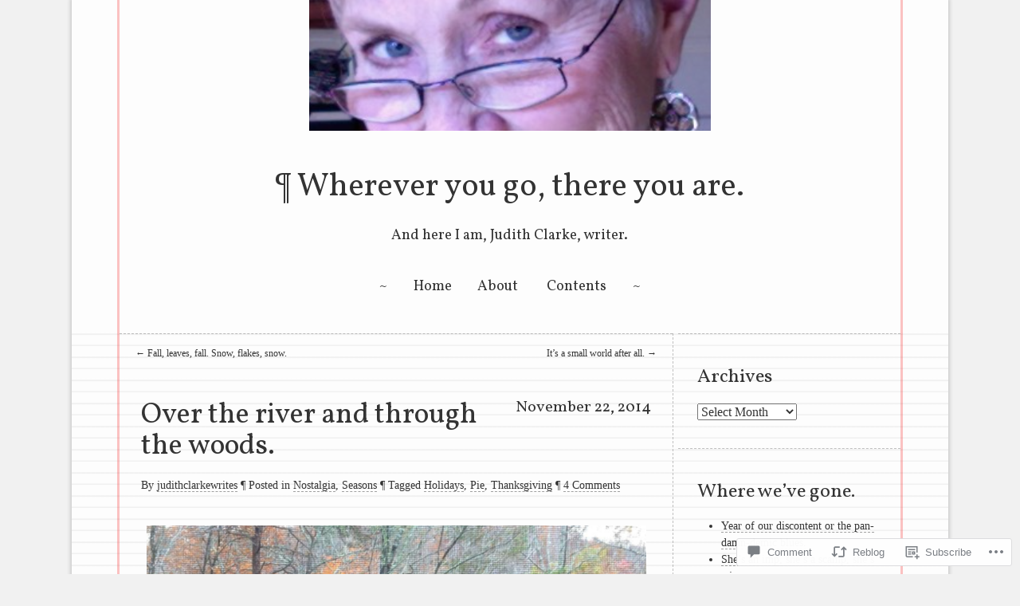

--- FILE ---
content_type: text/html; charset=UTF-8
request_url: https://judithclarkewriteswherever.com/2014/11/22/thanksgiving/
body_size: 28571
content:
<!DOCTYPE html>
<html lang="en">
<head>
<meta charset="UTF-8" />
<meta name="viewport" content="width=device-width" />
<title>Over the river and through the woods. | Wherever  you go, there you are.</title>
<link rel="profile" href="http://gmpg.org/xfn/11" />
<link rel="pingback" href="https://judithclarkewriteswherever.com/xmlrpc.php" />
<!--[if lt IE 9]>
<script src="https://s0.wp.com/wp-content/themes/pub/runo-lite/js/html5.js?m=1350055303i" type="text/javascript"></script>
<![endif]-->

<meta name='robots' content='max-image-preview:large' />

<!-- Async WordPress.com Remote Login -->
<script id="wpcom_remote_login_js">
var wpcom_remote_login_extra_auth = '';
function wpcom_remote_login_remove_dom_node_id( element_id ) {
	var dom_node = document.getElementById( element_id );
	if ( dom_node ) { dom_node.parentNode.removeChild( dom_node ); }
}
function wpcom_remote_login_remove_dom_node_classes( class_name ) {
	var dom_nodes = document.querySelectorAll( '.' + class_name );
	for ( var i = 0; i < dom_nodes.length; i++ ) {
		dom_nodes[ i ].parentNode.removeChild( dom_nodes[ i ] );
	}
}
function wpcom_remote_login_final_cleanup() {
	wpcom_remote_login_remove_dom_node_classes( "wpcom_remote_login_msg" );
	wpcom_remote_login_remove_dom_node_id( "wpcom_remote_login_key" );
	wpcom_remote_login_remove_dom_node_id( "wpcom_remote_login_validate" );
	wpcom_remote_login_remove_dom_node_id( "wpcom_remote_login_js" );
	wpcom_remote_login_remove_dom_node_id( "wpcom_request_access_iframe" );
	wpcom_remote_login_remove_dom_node_id( "wpcom_request_access_styles" );
}

// Watch for messages back from the remote login
window.addEventListener( "message", function( e ) {
	if ( e.origin === "https://r-login.wordpress.com" ) {
		var data = {};
		try {
			data = JSON.parse( e.data );
		} catch( e ) {
			wpcom_remote_login_final_cleanup();
			return;
		}

		if ( data.msg === 'LOGIN' ) {
			// Clean up the login check iframe
			wpcom_remote_login_remove_dom_node_id( "wpcom_remote_login_key" );

			var id_regex = new RegExp( /^[0-9]+$/ );
			var token_regex = new RegExp( /^.*|.*|.*$/ );
			if (
				token_regex.test( data.token )
				&& id_regex.test( data.wpcomid )
			) {
				// We have everything we need to ask for a login
				var script = document.createElement( "script" );
				script.setAttribute( "id", "wpcom_remote_login_validate" );
				script.src = '/remote-login.php?wpcom_remote_login=validate'
					+ '&wpcomid=' + data.wpcomid
					+ '&token=' + encodeURIComponent( data.token )
					+ '&host=' + window.location.protocol
					+ '//' + window.location.hostname
					+ '&postid=2129'
					+ '&is_singular=1';
				document.body.appendChild( script );
			}

			return;
		}

		// Safari ITP, not logged in, so redirect
		if ( data.msg === 'LOGIN-REDIRECT' ) {
			window.location = 'https://wordpress.com/log-in?redirect_to=' + window.location.href;
			return;
		}

		// Safari ITP, storage access failed, remove the request
		if ( data.msg === 'LOGIN-REMOVE' ) {
			var css_zap = 'html { -webkit-transition: margin-top 1s; transition: margin-top 1s; } /* 9001 */ html { margin-top: 0 !important; } * html body { margin-top: 0 !important; } @media screen and ( max-width: 782px ) { html { margin-top: 0 !important; } * html body { margin-top: 0 !important; } }';
			var style_zap = document.createElement( 'style' );
			style_zap.type = 'text/css';
			style_zap.appendChild( document.createTextNode( css_zap ) );
			document.body.appendChild( style_zap );

			var e = document.getElementById( 'wpcom_request_access_iframe' );
			e.parentNode.removeChild( e );

			document.cookie = 'wordpress_com_login_access=denied; path=/; max-age=31536000';

			return;
		}

		// Safari ITP
		if ( data.msg === 'REQUEST_ACCESS' ) {
			console.log( 'request access: safari' );

			// Check ITP iframe enable/disable knob
			if ( wpcom_remote_login_extra_auth !== 'safari_itp_iframe' ) {
				return;
			}

			// If we are in a "private window" there is no ITP.
			var private_window = false;
			try {
				var opendb = window.openDatabase( null, null, null, null );
			} catch( e ) {
				private_window = true;
			}

			if ( private_window ) {
				console.log( 'private window' );
				return;
			}

			var iframe = document.createElement( 'iframe' );
			iframe.id = 'wpcom_request_access_iframe';
			iframe.setAttribute( 'scrolling', 'no' );
			iframe.setAttribute( 'sandbox', 'allow-storage-access-by-user-activation allow-scripts allow-same-origin allow-top-navigation-by-user-activation' );
			iframe.src = 'https://r-login.wordpress.com/remote-login.php?wpcom_remote_login=request_access&origin=' + encodeURIComponent( data.origin ) + '&wpcomid=' + encodeURIComponent( data.wpcomid );

			var css = 'html { -webkit-transition: margin-top 1s; transition: margin-top 1s; } /* 9001 */ html { margin-top: 46px !important; } * html body { margin-top: 46px !important; } @media screen and ( max-width: 660px ) { html { margin-top: 71px !important; } * html body { margin-top: 71px !important; } #wpcom_request_access_iframe { display: block; height: 71px !important; } } #wpcom_request_access_iframe { border: 0px; height: 46px; position: fixed; top: 0; left: 0; width: 100%; min-width: 100%; z-index: 99999; background: #23282d; } ';

			var style = document.createElement( 'style' );
			style.type = 'text/css';
			style.id = 'wpcom_request_access_styles';
			style.appendChild( document.createTextNode( css ) );
			document.body.appendChild( style );

			document.body.appendChild( iframe );
		}

		if ( data.msg === 'DONE' ) {
			wpcom_remote_login_final_cleanup();
		}
	}
}, false );

// Inject the remote login iframe after the page has had a chance to load
// more critical resources
window.addEventListener( "DOMContentLoaded", function( e ) {
	var iframe = document.createElement( "iframe" );
	iframe.style.display = "none";
	iframe.setAttribute( "scrolling", "no" );
	iframe.setAttribute( "id", "wpcom_remote_login_key" );
	iframe.src = "https://r-login.wordpress.com/remote-login.php"
		+ "?wpcom_remote_login=key"
		+ "&origin=aHR0cHM6Ly9qdWRpdGhjbGFya2V3cml0ZXN3aGVyZXZlci5jb20%3D"
		+ "&wpcomid=72585943"
		+ "&time=" + Math.floor( Date.now() / 1000 );
	document.body.appendChild( iframe );
}, false );
</script>
<link rel='dns-prefetch' href='//s0.wp.com' />
<link rel='dns-prefetch' href='//widgets.wp.com' />
<link rel='dns-prefetch' href='//wordpress.com' />
<link rel='dns-prefetch' href='//fonts-api.wp.com' />
<link rel="alternate" type="application/rss+xml" title="Wherever  you go, there you are. &raquo; Feed" href="https://judithclarkewriteswherever.com/feed/" />
<link rel="alternate" type="application/rss+xml" title="Wherever  you go, there you are. &raquo; Comments Feed" href="https://judithclarkewriteswherever.com/comments/feed/" />
<link rel="alternate" type="application/rss+xml" title="Wherever  you go, there you are. &raquo; Over the river and through the&nbsp;woods. Comments Feed" href="https://judithclarkewriteswherever.com/2014/11/22/thanksgiving/feed/" />
	<script type="text/javascript">
		/* <![CDATA[ */
		function addLoadEvent(func) {
			var oldonload = window.onload;
			if (typeof window.onload != 'function') {
				window.onload = func;
			} else {
				window.onload = function () {
					oldonload();
					func();
				}
			}
		}
		/* ]]> */
	</script>
	<link crossorigin='anonymous' rel='stylesheet' id='all-css-0-1' href='/_static/??/wp-content/mu-plugins/likes/jetpack-likes.css,/wp-content/mu-plugins/infinity/themes/pub/runo-lite.css?m=1743883414j&cssminify=yes' type='text/css' media='all' />
<style id='wp-emoji-styles-inline-css'>

	img.wp-smiley, img.emoji {
		display: inline !important;
		border: none !important;
		box-shadow: none !important;
		height: 1em !important;
		width: 1em !important;
		margin: 0 0.07em !important;
		vertical-align: -0.1em !important;
		background: none !important;
		padding: 0 !important;
	}
/*# sourceURL=wp-emoji-styles-inline-css */
</style>
<link crossorigin='anonymous' rel='stylesheet' id='all-css-2-1' href='/wp-content/plugins/gutenberg-core/v22.2.0/build/styles/block-library/style.css?m=1764855221i&cssminify=yes' type='text/css' media='all' />
<style id='wp-block-library-inline-css'>
.has-text-align-justify {
	text-align:justify;
}
.has-text-align-justify{text-align:justify;}

/*# sourceURL=wp-block-library-inline-css */
</style><style id='global-styles-inline-css'>
:root{--wp--preset--aspect-ratio--square: 1;--wp--preset--aspect-ratio--4-3: 4/3;--wp--preset--aspect-ratio--3-4: 3/4;--wp--preset--aspect-ratio--3-2: 3/2;--wp--preset--aspect-ratio--2-3: 2/3;--wp--preset--aspect-ratio--16-9: 16/9;--wp--preset--aspect-ratio--9-16: 9/16;--wp--preset--color--black: #000000;--wp--preset--color--cyan-bluish-gray: #abb8c3;--wp--preset--color--white: #ffffff;--wp--preset--color--pale-pink: #f78da7;--wp--preset--color--vivid-red: #cf2e2e;--wp--preset--color--luminous-vivid-orange: #ff6900;--wp--preset--color--luminous-vivid-amber: #fcb900;--wp--preset--color--light-green-cyan: #7bdcb5;--wp--preset--color--vivid-green-cyan: #00d084;--wp--preset--color--pale-cyan-blue: #8ed1fc;--wp--preset--color--vivid-cyan-blue: #0693e3;--wp--preset--color--vivid-purple: #9b51e0;--wp--preset--gradient--vivid-cyan-blue-to-vivid-purple: linear-gradient(135deg,rgb(6,147,227) 0%,rgb(155,81,224) 100%);--wp--preset--gradient--light-green-cyan-to-vivid-green-cyan: linear-gradient(135deg,rgb(122,220,180) 0%,rgb(0,208,130) 100%);--wp--preset--gradient--luminous-vivid-amber-to-luminous-vivid-orange: linear-gradient(135deg,rgb(252,185,0) 0%,rgb(255,105,0) 100%);--wp--preset--gradient--luminous-vivid-orange-to-vivid-red: linear-gradient(135deg,rgb(255,105,0) 0%,rgb(207,46,46) 100%);--wp--preset--gradient--very-light-gray-to-cyan-bluish-gray: linear-gradient(135deg,rgb(238,238,238) 0%,rgb(169,184,195) 100%);--wp--preset--gradient--cool-to-warm-spectrum: linear-gradient(135deg,rgb(74,234,220) 0%,rgb(151,120,209) 20%,rgb(207,42,186) 40%,rgb(238,44,130) 60%,rgb(251,105,98) 80%,rgb(254,248,76) 100%);--wp--preset--gradient--blush-light-purple: linear-gradient(135deg,rgb(255,206,236) 0%,rgb(152,150,240) 100%);--wp--preset--gradient--blush-bordeaux: linear-gradient(135deg,rgb(254,205,165) 0%,rgb(254,45,45) 50%,rgb(107,0,62) 100%);--wp--preset--gradient--luminous-dusk: linear-gradient(135deg,rgb(255,203,112) 0%,rgb(199,81,192) 50%,rgb(65,88,208) 100%);--wp--preset--gradient--pale-ocean: linear-gradient(135deg,rgb(255,245,203) 0%,rgb(182,227,212) 50%,rgb(51,167,181) 100%);--wp--preset--gradient--electric-grass: linear-gradient(135deg,rgb(202,248,128) 0%,rgb(113,206,126) 100%);--wp--preset--gradient--midnight: linear-gradient(135deg,rgb(2,3,129) 0%,rgb(40,116,252) 100%);--wp--preset--font-size--small: 13px;--wp--preset--font-size--medium: 20px;--wp--preset--font-size--large: 36px;--wp--preset--font-size--x-large: 42px;--wp--preset--font-family--albert-sans: 'Albert Sans', sans-serif;--wp--preset--font-family--alegreya: Alegreya, serif;--wp--preset--font-family--arvo: Arvo, serif;--wp--preset--font-family--bodoni-moda: 'Bodoni Moda', serif;--wp--preset--font-family--bricolage-grotesque: 'Bricolage Grotesque', sans-serif;--wp--preset--font-family--cabin: Cabin, sans-serif;--wp--preset--font-family--chivo: Chivo, sans-serif;--wp--preset--font-family--commissioner: Commissioner, sans-serif;--wp--preset--font-family--cormorant: Cormorant, serif;--wp--preset--font-family--courier-prime: 'Courier Prime', monospace;--wp--preset--font-family--crimson-pro: 'Crimson Pro', serif;--wp--preset--font-family--dm-mono: 'DM Mono', monospace;--wp--preset--font-family--dm-sans: 'DM Sans', sans-serif;--wp--preset--font-family--dm-serif-display: 'DM Serif Display', serif;--wp--preset--font-family--domine: Domine, serif;--wp--preset--font-family--eb-garamond: 'EB Garamond', serif;--wp--preset--font-family--epilogue: Epilogue, sans-serif;--wp--preset--font-family--fahkwang: Fahkwang, sans-serif;--wp--preset--font-family--figtree: Figtree, sans-serif;--wp--preset--font-family--fira-sans: 'Fira Sans', sans-serif;--wp--preset--font-family--fjalla-one: 'Fjalla One', sans-serif;--wp--preset--font-family--fraunces: Fraunces, serif;--wp--preset--font-family--gabarito: Gabarito, system-ui;--wp--preset--font-family--ibm-plex-mono: 'IBM Plex Mono', monospace;--wp--preset--font-family--ibm-plex-sans: 'IBM Plex Sans', sans-serif;--wp--preset--font-family--ibarra-real-nova: 'Ibarra Real Nova', serif;--wp--preset--font-family--instrument-serif: 'Instrument Serif', serif;--wp--preset--font-family--inter: Inter, sans-serif;--wp--preset--font-family--josefin-sans: 'Josefin Sans', sans-serif;--wp--preset--font-family--jost: Jost, sans-serif;--wp--preset--font-family--libre-baskerville: 'Libre Baskerville', serif;--wp--preset--font-family--libre-franklin: 'Libre Franklin', sans-serif;--wp--preset--font-family--literata: Literata, serif;--wp--preset--font-family--lora: Lora, serif;--wp--preset--font-family--merriweather: Merriweather, serif;--wp--preset--font-family--montserrat: Montserrat, sans-serif;--wp--preset--font-family--newsreader: Newsreader, serif;--wp--preset--font-family--noto-sans-mono: 'Noto Sans Mono', sans-serif;--wp--preset--font-family--nunito: Nunito, sans-serif;--wp--preset--font-family--open-sans: 'Open Sans', sans-serif;--wp--preset--font-family--overpass: Overpass, sans-serif;--wp--preset--font-family--pt-serif: 'PT Serif', serif;--wp--preset--font-family--petrona: Petrona, serif;--wp--preset--font-family--piazzolla: Piazzolla, serif;--wp--preset--font-family--playfair-display: 'Playfair Display', serif;--wp--preset--font-family--plus-jakarta-sans: 'Plus Jakarta Sans', sans-serif;--wp--preset--font-family--poppins: Poppins, sans-serif;--wp--preset--font-family--raleway: Raleway, sans-serif;--wp--preset--font-family--roboto: Roboto, sans-serif;--wp--preset--font-family--roboto-slab: 'Roboto Slab', serif;--wp--preset--font-family--rubik: Rubik, sans-serif;--wp--preset--font-family--rufina: Rufina, serif;--wp--preset--font-family--sora: Sora, sans-serif;--wp--preset--font-family--source-sans-3: 'Source Sans 3', sans-serif;--wp--preset--font-family--source-serif-4: 'Source Serif 4', serif;--wp--preset--font-family--space-mono: 'Space Mono', monospace;--wp--preset--font-family--syne: Syne, sans-serif;--wp--preset--font-family--texturina: Texturina, serif;--wp--preset--font-family--urbanist: Urbanist, sans-serif;--wp--preset--font-family--work-sans: 'Work Sans', sans-serif;--wp--preset--spacing--20: 0.44rem;--wp--preset--spacing--30: 0.67rem;--wp--preset--spacing--40: 1rem;--wp--preset--spacing--50: 1.5rem;--wp--preset--spacing--60: 2.25rem;--wp--preset--spacing--70: 3.38rem;--wp--preset--spacing--80: 5.06rem;--wp--preset--shadow--natural: 6px 6px 9px rgba(0, 0, 0, 0.2);--wp--preset--shadow--deep: 12px 12px 50px rgba(0, 0, 0, 0.4);--wp--preset--shadow--sharp: 6px 6px 0px rgba(0, 0, 0, 0.2);--wp--preset--shadow--outlined: 6px 6px 0px -3px rgb(255, 255, 255), 6px 6px rgb(0, 0, 0);--wp--preset--shadow--crisp: 6px 6px 0px rgb(0, 0, 0);}:where(.is-layout-flex){gap: 0.5em;}:where(.is-layout-grid){gap: 0.5em;}body .is-layout-flex{display: flex;}.is-layout-flex{flex-wrap: wrap;align-items: center;}.is-layout-flex > :is(*, div){margin: 0;}body .is-layout-grid{display: grid;}.is-layout-grid > :is(*, div){margin: 0;}:where(.wp-block-columns.is-layout-flex){gap: 2em;}:where(.wp-block-columns.is-layout-grid){gap: 2em;}:where(.wp-block-post-template.is-layout-flex){gap: 1.25em;}:where(.wp-block-post-template.is-layout-grid){gap: 1.25em;}.has-black-color{color: var(--wp--preset--color--black) !important;}.has-cyan-bluish-gray-color{color: var(--wp--preset--color--cyan-bluish-gray) !important;}.has-white-color{color: var(--wp--preset--color--white) !important;}.has-pale-pink-color{color: var(--wp--preset--color--pale-pink) !important;}.has-vivid-red-color{color: var(--wp--preset--color--vivid-red) !important;}.has-luminous-vivid-orange-color{color: var(--wp--preset--color--luminous-vivid-orange) !important;}.has-luminous-vivid-amber-color{color: var(--wp--preset--color--luminous-vivid-amber) !important;}.has-light-green-cyan-color{color: var(--wp--preset--color--light-green-cyan) !important;}.has-vivid-green-cyan-color{color: var(--wp--preset--color--vivid-green-cyan) !important;}.has-pale-cyan-blue-color{color: var(--wp--preset--color--pale-cyan-blue) !important;}.has-vivid-cyan-blue-color{color: var(--wp--preset--color--vivid-cyan-blue) !important;}.has-vivid-purple-color{color: var(--wp--preset--color--vivid-purple) !important;}.has-black-background-color{background-color: var(--wp--preset--color--black) !important;}.has-cyan-bluish-gray-background-color{background-color: var(--wp--preset--color--cyan-bluish-gray) !important;}.has-white-background-color{background-color: var(--wp--preset--color--white) !important;}.has-pale-pink-background-color{background-color: var(--wp--preset--color--pale-pink) !important;}.has-vivid-red-background-color{background-color: var(--wp--preset--color--vivid-red) !important;}.has-luminous-vivid-orange-background-color{background-color: var(--wp--preset--color--luminous-vivid-orange) !important;}.has-luminous-vivid-amber-background-color{background-color: var(--wp--preset--color--luminous-vivid-amber) !important;}.has-light-green-cyan-background-color{background-color: var(--wp--preset--color--light-green-cyan) !important;}.has-vivid-green-cyan-background-color{background-color: var(--wp--preset--color--vivid-green-cyan) !important;}.has-pale-cyan-blue-background-color{background-color: var(--wp--preset--color--pale-cyan-blue) !important;}.has-vivid-cyan-blue-background-color{background-color: var(--wp--preset--color--vivid-cyan-blue) !important;}.has-vivid-purple-background-color{background-color: var(--wp--preset--color--vivid-purple) !important;}.has-black-border-color{border-color: var(--wp--preset--color--black) !important;}.has-cyan-bluish-gray-border-color{border-color: var(--wp--preset--color--cyan-bluish-gray) !important;}.has-white-border-color{border-color: var(--wp--preset--color--white) !important;}.has-pale-pink-border-color{border-color: var(--wp--preset--color--pale-pink) !important;}.has-vivid-red-border-color{border-color: var(--wp--preset--color--vivid-red) !important;}.has-luminous-vivid-orange-border-color{border-color: var(--wp--preset--color--luminous-vivid-orange) !important;}.has-luminous-vivid-amber-border-color{border-color: var(--wp--preset--color--luminous-vivid-amber) !important;}.has-light-green-cyan-border-color{border-color: var(--wp--preset--color--light-green-cyan) !important;}.has-vivid-green-cyan-border-color{border-color: var(--wp--preset--color--vivid-green-cyan) !important;}.has-pale-cyan-blue-border-color{border-color: var(--wp--preset--color--pale-cyan-blue) !important;}.has-vivid-cyan-blue-border-color{border-color: var(--wp--preset--color--vivid-cyan-blue) !important;}.has-vivid-purple-border-color{border-color: var(--wp--preset--color--vivid-purple) !important;}.has-vivid-cyan-blue-to-vivid-purple-gradient-background{background: var(--wp--preset--gradient--vivid-cyan-blue-to-vivid-purple) !important;}.has-light-green-cyan-to-vivid-green-cyan-gradient-background{background: var(--wp--preset--gradient--light-green-cyan-to-vivid-green-cyan) !important;}.has-luminous-vivid-amber-to-luminous-vivid-orange-gradient-background{background: var(--wp--preset--gradient--luminous-vivid-amber-to-luminous-vivid-orange) !important;}.has-luminous-vivid-orange-to-vivid-red-gradient-background{background: var(--wp--preset--gradient--luminous-vivid-orange-to-vivid-red) !important;}.has-very-light-gray-to-cyan-bluish-gray-gradient-background{background: var(--wp--preset--gradient--very-light-gray-to-cyan-bluish-gray) !important;}.has-cool-to-warm-spectrum-gradient-background{background: var(--wp--preset--gradient--cool-to-warm-spectrum) !important;}.has-blush-light-purple-gradient-background{background: var(--wp--preset--gradient--blush-light-purple) !important;}.has-blush-bordeaux-gradient-background{background: var(--wp--preset--gradient--blush-bordeaux) !important;}.has-luminous-dusk-gradient-background{background: var(--wp--preset--gradient--luminous-dusk) !important;}.has-pale-ocean-gradient-background{background: var(--wp--preset--gradient--pale-ocean) !important;}.has-electric-grass-gradient-background{background: var(--wp--preset--gradient--electric-grass) !important;}.has-midnight-gradient-background{background: var(--wp--preset--gradient--midnight) !important;}.has-small-font-size{font-size: var(--wp--preset--font-size--small) !important;}.has-medium-font-size{font-size: var(--wp--preset--font-size--medium) !important;}.has-large-font-size{font-size: var(--wp--preset--font-size--large) !important;}.has-x-large-font-size{font-size: var(--wp--preset--font-size--x-large) !important;}.has-albert-sans-font-family{font-family: var(--wp--preset--font-family--albert-sans) !important;}.has-alegreya-font-family{font-family: var(--wp--preset--font-family--alegreya) !important;}.has-arvo-font-family{font-family: var(--wp--preset--font-family--arvo) !important;}.has-bodoni-moda-font-family{font-family: var(--wp--preset--font-family--bodoni-moda) !important;}.has-bricolage-grotesque-font-family{font-family: var(--wp--preset--font-family--bricolage-grotesque) !important;}.has-cabin-font-family{font-family: var(--wp--preset--font-family--cabin) !important;}.has-chivo-font-family{font-family: var(--wp--preset--font-family--chivo) !important;}.has-commissioner-font-family{font-family: var(--wp--preset--font-family--commissioner) !important;}.has-cormorant-font-family{font-family: var(--wp--preset--font-family--cormorant) !important;}.has-courier-prime-font-family{font-family: var(--wp--preset--font-family--courier-prime) !important;}.has-crimson-pro-font-family{font-family: var(--wp--preset--font-family--crimson-pro) !important;}.has-dm-mono-font-family{font-family: var(--wp--preset--font-family--dm-mono) !important;}.has-dm-sans-font-family{font-family: var(--wp--preset--font-family--dm-sans) !important;}.has-dm-serif-display-font-family{font-family: var(--wp--preset--font-family--dm-serif-display) !important;}.has-domine-font-family{font-family: var(--wp--preset--font-family--domine) !important;}.has-eb-garamond-font-family{font-family: var(--wp--preset--font-family--eb-garamond) !important;}.has-epilogue-font-family{font-family: var(--wp--preset--font-family--epilogue) !important;}.has-fahkwang-font-family{font-family: var(--wp--preset--font-family--fahkwang) !important;}.has-figtree-font-family{font-family: var(--wp--preset--font-family--figtree) !important;}.has-fira-sans-font-family{font-family: var(--wp--preset--font-family--fira-sans) !important;}.has-fjalla-one-font-family{font-family: var(--wp--preset--font-family--fjalla-one) !important;}.has-fraunces-font-family{font-family: var(--wp--preset--font-family--fraunces) !important;}.has-gabarito-font-family{font-family: var(--wp--preset--font-family--gabarito) !important;}.has-ibm-plex-mono-font-family{font-family: var(--wp--preset--font-family--ibm-plex-mono) !important;}.has-ibm-plex-sans-font-family{font-family: var(--wp--preset--font-family--ibm-plex-sans) !important;}.has-ibarra-real-nova-font-family{font-family: var(--wp--preset--font-family--ibarra-real-nova) !important;}.has-instrument-serif-font-family{font-family: var(--wp--preset--font-family--instrument-serif) !important;}.has-inter-font-family{font-family: var(--wp--preset--font-family--inter) !important;}.has-josefin-sans-font-family{font-family: var(--wp--preset--font-family--josefin-sans) !important;}.has-jost-font-family{font-family: var(--wp--preset--font-family--jost) !important;}.has-libre-baskerville-font-family{font-family: var(--wp--preset--font-family--libre-baskerville) !important;}.has-libre-franklin-font-family{font-family: var(--wp--preset--font-family--libre-franklin) !important;}.has-literata-font-family{font-family: var(--wp--preset--font-family--literata) !important;}.has-lora-font-family{font-family: var(--wp--preset--font-family--lora) !important;}.has-merriweather-font-family{font-family: var(--wp--preset--font-family--merriweather) !important;}.has-montserrat-font-family{font-family: var(--wp--preset--font-family--montserrat) !important;}.has-newsreader-font-family{font-family: var(--wp--preset--font-family--newsreader) !important;}.has-noto-sans-mono-font-family{font-family: var(--wp--preset--font-family--noto-sans-mono) !important;}.has-nunito-font-family{font-family: var(--wp--preset--font-family--nunito) !important;}.has-open-sans-font-family{font-family: var(--wp--preset--font-family--open-sans) !important;}.has-overpass-font-family{font-family: var(--wp--preset--font-family--overpass) !important;}.has-pt-serif-font-family{font-family: var(--wp--preset--font-family--pt-serif) !important;}.has-petrona-font-family{font-family: var(--wp--preset--font-family--petrona) !important;}.has-piazzolla-font-family{font-family: var(--wp--preset--font-family--piazzolla) !important;}.has-playfair-display-font-family{font-family: var(--wp--preset--font-family--playfair-display) !important;}.has-plus-jakarta-sans-font-family{font-family: var(--wp--preset--font-family--plus-jakarta-sans) !important;}.has-poppins-font-family{font-family: var(--wp--preset--font-family--poppins) !important;}.has-raleway-font-family{font-family: var(--wp--preset--font-family--raleway) !important;}.has-roboto-font-family{font-family: var(--wp--preset--font-family--roboto) !important;}.has-roboto-slab-font-family{font-family: var(--wp--preset--font-family--roboto-slab) !important;}.has-rubik-font-family{font-family: var(--wp--preset--font-family--rubik) !important;}.has-rufina-font-family{font-family: var(--wp--preset--font-family--rufina) !important;}.has-sora-font-family{font-family: var(--wp--preset--font-family--sora) !important;}.has-source-sans-3-font-family{font-family: var(--wp--preset--font-family--source-sans-3) !important;}.has-source-serif-4-font-family{font-family: var(--wp--preset--font-family--source-serif-4) !important;}.has-space-mono-font-family{font-family: var(--wp--preset--font-family--space-mono) !important;}.has-syne-font-family{font-family: var(--wp--preset--font-family--syne) !important;}.has-texturina-font-family{font-family: var(--wp--preset--font-family--texturina) !important;}.has-urbanist-font-family{font-family: var(--wp--preset--font-family--urbanist) !important;}.has-work-sans-font-family{font-family: var(--wp--preset--font-family--work-sans) !important;}
/*# sourceURL=global-styles-inline-css */
</style>

<style id='classic-theme-styles-inline-css'>
/*! This file is auto-generated */
.wp-block-button__link{color:#fff;background-color:#32373c;border-radius:9999px;box-shadow:none;text-decoration:none;padding:calc(.667em + 2px) calc(1.333em + 2px);font-size:1.125em}.wp-block-file__button{background:#32373c;color:#fff;text-decoration:none}
/*# sourceURL=/wp-includes/css/classic-themes.min.css */
</style>
<link crossorigin='anonymous' rel='stylesheet' id='all-css-4-1' href='/_static/??-eJx9jksOwjAMRC9EcCsEFQvEUVA+FqTUSRQ77fVxVbEBxMaSZ+bZA0sxPifBJEDNlKndY2LwuaLqVKyAJghDtDghaWzvmXfwG1uKMsa5UpHZ6KTYyMhDQf7HjSjF+qdRaTuxGcAtvb3bjCnkCrZJJisS/RcFXD24FqcAM1ann1VcK/Pnvna50qUfTl3XH8+HYXwBNR1jhQ==&cssminify=yes' type='text/css' media='all' />
<link rel='stylesheet' id='verbum-gutenberg-css-css' href='https://widgets.wp.com/verbum-block-editor/block-editor.css?ver=1738686361' media='all' />
<link crossorigin='anonymous' rel='stylesheet' id='all-css-6-1' href='/_static/??-eJxdjEsKgDAMRC9kjbrwsxDvogStNmmxKeLtjQgi7mbefOAIZvIsyAKUTHBpthxh8kSKjLMbqos/kivJwAJ7sbqOr3iCz6csSPoQ0gh7Yq9zQYhyOryrA/VlUzddWVRtvV6VYTNL&cssminify=yes' type='text/css' media='all' />
<link rel='stylesheet' id='runo-lite-vollkorn-css' href='https://fonts-api.wp.com/css?family=Vollkorn%3A400italic%2C700italic%2C400%2C700&#038;ver=6.9-RC2-61304' media='all' />
<link crossorigin='anonymous' rel='stylesheet' id='all-css-8-1' href='/_static/??-eJzTLy/QTc7PK0nNK9HPLdUtyClNz8wr1i9KTcrJTwcy0/WTi5G5ekCujj52Temp+bo5+cmJJZn5eSgc3bScxMwikFb7XFtDE1NLExMLc0OTLACohS2q&cssminify=yes' type='text/css' media='all' />
<style id='jetpack-global-styles-frontend-style-inline-css'>
:root { --font-headings: unset; --font-base: unset; --font-headings-default: -apple-system,BlinkMacSystemFont,"Segoe UI",Roboto,Oxygen-Sans,Ubuntu,Cantarell,"Helvetica Neue",sans-serif; --font-base-default: -apple-system,BlinkMacSystemFont,"Segoe UI",Roboto,Oxygen-Sans,Ubuntu,Cantarell,"Helvetica Neue",sans-serif;}
/*# sourceURL=jetpack-global-styles-frontend-style-inline-css */
</style>
<link crossorigin='anonymous' rel='stylesheet' id='all-css-10-1' href='/_static/??-eJyNjcsKAjEMRX/IGtQZBxfip0hMS9sxTYppGfx7H7gRN+7ugcs5sFRHKi1Ig9Jd5R6zGMyhVaTrh8G6QFHfORhYwlvw6P39PbPENZmt4G/ROQuBKWVkxxrVvuBH1lIoz2waILJekF+HUzlupnG3nQ77YZwfuRJIaQ==&cssminify=yes' type='text/css' media='all' />
<script type="text/javascript" id="wpcom-actionbar-placeholder-js-extra">
/* <![CDATA[ */
var actionbardata = {"siteID":"72585943","postID":"2129","siteURL":"https://judithclarkewriteswherever.com","xhrURL":"https://judithclarkewriteswherever.com/wp-admin/admin-ajax.php","nonce":"bdae942ed4","isLoggedIn":"","statusMessage":"","subsEmailDefault":"instantly","proxyScriptUrl":"https://s0.wp.com/wp-content/js/wpcom-proxy-request.js?m=1513050504i&amp;ver=20211021","shortlink":"https://wp.me/p4UyV1-yl","i18n":{"followedText":"New posts from this site will now appear in your \u003Ca href=\"https://wordpress.com/reader\"\u003EReader\u003C/a\u003E","foldBar":"Collapse this bar","unfoldBar":"Expand this bar","shortLinkCopied":"Shortlink copied to clipboard."}};
//# sourceURL=wpcom-actionbar-placeholder-js-extra
/* ]]> */
</script>
<script type="text/javascript" id="jetpack-mu-wpcom-settings-js-before">
/* <![CDATA[ */
var JETPACK_MU_WPCOM_SETTINGS = {"assetsUrl":"https://s0.wp.com/wp-content/mu-plugins/jetpack-mu-wpcom-plugin/sun/jetpack_vendor/automattic/jetpack-mu-wpcom/src/build/"};
//# sourceURL=jetpack-mu-wpcom-settings-js-before
/* ]]> */
</script>
<script crossorigin='anonymous' type='text/javascript'  src='/_static/??-eJzTLy/QTc7PK0nNK9HPKtYvyinRLSjKr6jUyyrW0QfKZeYl55SmpBaDJLMKS1OLKqGUXm5mHkFFurmZ6UWJJalQxfa5tobmRgamxgZmFpZZACbyLJI='></script>
<script type="text/javascript" id="rlt-proxy-js-after">
/* <![CDATA[ */
	rltInitialize( {"token":null,"iframeOrigins":["https:\/\/widgets.wp.com"]} );
//# sourceURL=rlt-proxy-js-after
/* ]]> */
</script>
<link rel="EditURI" type="application/rsd+xml" title="RSD" href="https://judithclarkewriteswherever.wordpress.com/xmlrpc.php?rsd" />
<meta name="generator" content="WordPress.com" />
<link rel="canonical" href="https://judithclarkewriteswherever.com/2014/11/22/thanksgiving/" />
<link rel='shortlink' href='https://wp.me/p4UyV1-yl' />
<link rel="alternate" type="application/json+oembed" href="https://public-api.wordpress.com/oembed/?format=json&amp;url=https%3A%2F%2Fjudithclarkewriteswherever.com%2F2014%2F11%2F22%2Fthanksgiving%2F&amp;for=wpcom-auto-discovery" /><link rel="alternate" type="application/xml+oembed" href="https://public-api.wordpress.com/oembed/?format=xml&amp;url=https%3A%2F%2Fjudithclarkewriteswherever.com%2F2014%2F11%2F22%2Fthanksgiving%2F&amp;for=wpcom-auto-discovery" />
<!-- Jetpack Open Graph Tags -->
<meta property="og:type" content="article" />
<meta property="og:title" content="Over the river and through the woods." />
<meta property="og:url" content="https://judithclarkewriteswherever.com/2014/11/22/thanksgiving/" />
<meta property="og:description" content="&nbsp; My very favorite holiday is just five days away. This year Carolynn and Bill will be with us and we&#8217;re all going to celebrate in Leslie and Martin&#8217;s little house tucked in the wo…" />
<meta property="article:published_time" content="2014-11-23T00:07:57+00:00" />
<meta property="article:modified_time" content="2014-11-23T16:20:44+00:00" />
<meta property="og:site_name" content="Wherever  you go, there you are." />
<meta property="og:image" content="https://judithclarkewriteswherever.com/wp-content/uploads/2014/11/screen-shot-2014-11-22-at-2-35-16-pm.png?w=640" />
<meta property="og:image:width" content="640" />
<meta property="og:image:height" content="398" />
<meta property="og:image:alt" content="Screen shot 2014-11-22 at 2.35.16 PM" />
<meta property="og:locale" content="en_US" />
<meta property="article:publisher" content="https://www.facebook.com/WordPresscom" />
<meta name="twitter:text:title" content="Over the river and through the&nbsp;woods." />
<meta name="twitter:image" content="https://judithclarkewriteswherever.com/wp-content/uploads/2014/11/screen-shot-2014-11-22-at-2-35-16-pm.png?w=640" />
<meta name="twitter:image:alt" content="Screen shot 2014-11-22 at 2.35.16 PM" />
<meta name="twitter:card" content="summary_large_image" />

<!-- End Jetpack Open Graph Tags -->
<link rel="shortcut icon" type="image/x-icon" href="https://secure.gravatar.com/blavatar/4f71667e2c2362ab4a8e1859a9bea866ddb1ed663bd1907f6048ce5715a8f1ae?s=32" sizes="16x16" />
<link rel="icon" type="image/x-icon" href="https://secure.gravatar.com/blavatar/4f71667e2c2362ab4a8e1859a9bea866ddb1ed663bd1907f6048ce5715a8f1ae?s=32" sizes="16x16" />
<link rel="apple-touch-icon" href="https://secure.gravatar.com/blavatar/4f71667e2c2362ab4a8e1859a9bea866ddb1ed663bd1907f6048ce5715a8f1ae?s=114" />
<link rel='openid.server' href='https://judithclarkewriteswherever.com/?openidserver=1' />
<link rel='openid.delegate' href='https://judithclarkewriteswherever.com/' />
<link rel="search" type="application/opensearchdescription+xml" href="https://judithclarkewriteswherever.com/osd.xml" title="Wherever  you go, there you are." />
<link rel="search" type="application/opensearchdescription+xml" href="https://s1.wp.com/opensearch.xml" title="WordPress.com" />
		<style type="text/css">
			.recentcomments a {
				display: inline !important;
				padding: 0 !important;
				margin: 0 !important;
			}

			table.recentcommentsavatartop img.avatar, table.recentcommentsavatarend img.avatar {
				border: 0px;
				margin: 0;
			}

			table.recentcommentsavatartop a, table.recentcommentsavatarend a {
				border: 0px !important;
				background-color: transparent !important;
			}

			td.recentcommentsavatarend, td.recentcommentsavatartop {
				padding: 0px 0px 1px 0px;
				margin: 0px;
			}

			td.recentcommentstextend {
				border: none !important;
				padding: 0px 0px 2px 10px;
			}

			.rtl td.recentcommentstextend {
				padding: 0px 10px 2px 0px;
			}

			td.recentcommentstexttop {
				border: none;
				padding: 0px 0px 0px 10px;
			}

			.rtl td.recentcommentstexttop {
				padding: 0px 10px 0px 0px;
			}
		</style>
		<meta name="description" content="&nbsp; My very favorite holiday is just five days away. This year Carolynn and Bill will be with us and we&#039;re all going to celebrate in Leslie and Martin&#039;s little house tucked in the woods above a burbling river and within sight of the Blue Ridge Mountains. Idyllic. It&#039;s mind-boggling to move a feast to a remote&hellip;" />
<link crossorigin='anonymous' rel='stylesheet' id='all-css-0-3' href='/_static/??-eJydj9sKwjAQRH/IuNQL6oP4KdImS9k2yS7ZDcW/t1IVfFOfhjMMBwYmcZ6zYTZI1UmsPWWFAU1aPz4ZtGa4UvbQRfajgk4kWNZedQVfCxKHGlHBt4WrYnxvXsWfvolCjzYnlyAFVZ2wmltqULtF/NG8XK0Uw4yd+kJixPP2g9aJ8kN8SefmsN+ejs2u2Qx3UYV//Q==&cssminify=yes' type='text/css' media='all' />
</head>

<body class="wp-singular post-template-default single single-post postid-2129 single-format-standard custom-background wp-theme-pubruno-lite customizer-styles-applied right-sidebar two-columns jetpack-reblog-enabled">
<div id="page" class="hfeed site">
		<header id="masthead" class="site-header" role="banner">
		<div class="header-wrapper">
							<a href="https://judithclarkewriteswherever.com/" title="Wherever  you go, there you are." rel="home">
					<img src="https://judithclarkewriteswherever.com/wp-content/uploads/2016/03/cropped-screen-shot-2016-03-22-at-1-29-35-pm-e1458928250926.png" width="504" height="164" alt="" />
				</a>
						<hgroup>
				<h1 class="site-title"><a href="https://judithclarkewriteswherever.com/" title="Wherever  you go, there you are." rel="home">Wherever  you go, there you are.</a></h1>
				<h2 class="site-description">And here I am,  Judith Clarke, writer.</h2>
			</hgroup>

			<nav role="navigation" class="site-navigation main-navigation">
				<h1 class="assistive-text">Menu</h1>
				<div class="assistive-text skip-link"><a href="#content" title="Skip to content">Skip to content</a></div>

				<div class="menu"><ul>
<li ><a href="https://judithclarkewriteswherever.com/">Home</a></li><li class="page_item page-item-1"><a href="https://judithclarkewriteswherever.com/about/">About</a></li>
<li class="page_item page-item-1130"><a href="https://judithclarkewriteswherever.com/contents/">Contents</a></li>
</ul></div>
			</nav><!-- .site-navigation .main-navigation -->
		</div><!-- .header-wrapper -->
	</header><!-- #masthead .site-header -->

	<div id="main" class="site-main">
		<div id="primary" class="content-area">
			<div id="content" class="site-content" role="main">

			
					<nav role="navigation" id="nav-above" class="site-navigation post-navigation">
		<h1 class="assistive-text">Post navigation</h1>

	
		<div class="nav-previous"><a href="https://judithclarkewriteswherever.com/2014/11/14/fall-leaves-fall-snowflakes-snow/" rel="prev"><span class="meta-nav">&larr;</span> Fall, leaves, fall. Snow, flakes,&nbsp;snow.</a></div>		<div class="nav-next"><a href="https://judithclarkewriteswherever.com/2014/12/07/worldwide-friends/" rel="next">It&#8217;s a small world after&nbsp;all. <span class="meta-nav">&rarr;</span></a></div>
	
	</nav><!-- #nav-above -->
	
				
<article id="post-2129" class="post-2129 post type-post status-publish format-standard hentry category-nostalgia category-seasons tag-holidays tag-pie tag-thanksgiving">
	<header class="entry-header">
		<a href="https://judithclarkewriteswherever.com/2014/11/22/thanksgiving/" title="7:07 pm" rel="bookmark"><time class="entry-date" datetime="2014-11-22T19:07:57-05:00" pubdate>November 22, 2014</time></a>		<h1 class="entry-title">Over the river and through the&nbsp;woods.</h1>

		<div class="entry-meta">
			<span class="byline">By <span class="author vcard"><a class="url fn n" href="https://judithclarkewriteswherever.com/author/judithclarkewrites/" title="View all posts by judithclarkewrites" rel="author">judithclarkewrites</a></span><span class="sep"> &para; </span></span>						<span class="cat-links">
				Posted in <a href="https://judithclarkewriteswherever.com/category/nostalgia/" rel="category tag">Nostalgia</a>, <a href="https://judithclarkewriteswherever.com/category/seasons/" rel="category tag">Seasons</a>			</span>
			
						<span class="sep"> &para; </span>
			<span class="tag-links">
				Tagged <a href="https://judithclarkewriteswherever.com/tag/holidays/" rel="tag">Holidays</a>, <a href="https://judithclarkewriteswherever.com/tag/pie/" rel="tag">Pie</a>, <a href="https://judithclarkewriteswherever.com/tag/thanksgiving/" rel="tag">Thanksgiving</a>			</span>
			
				<span class="sep"> &para; </span>
		<span class="comments-link"><a href="https://judithclarkewriteswherever.com/2014/11/22/thanksgiving/#comments">4 Comments</a></span>
		
				</div><!-- .entry-meta -->
	</header><!-- .entry-header -->

	<div class="entry-content">
		<div data-shortcode="caption" id="attachment_2135" style="width: 650px" class="wp-caption aligncenter"><img aria-describedby="caption-attachment-2135" data-attachment-id="2135" data-permalink="https://judithclarkewriteswherever.com/2014/11/22/thanksgiving/screen-shot-2014-11-22-at-2-35-16-pm/#main" data-orig-file="https://judithclarkewriteswherever.com/wp-content/uploads/2014/11/screen-shot-2014-11-22-at-2-35-16-pm.png" data-orig-size="838,522" data-comments-opened="1" data-image-meta="{&quot;aperture&quot;:&quot;0&quot;,&quot;credit&quot;:&quot;&quot;,&quot;camera&quot;:&quot;&quot;,&quot;caption&quot;:&quot;&quot;,&quot;created_timestamp&quot;:&quot;0&quot;,&quot;copyright&quot;:&quot;&quot;,&quot;focal_length&quot;:&quot;0&quot;,&quot;iso&quot;:&quot;0&quot;,&quot;shutter_speed&quot;:&quot;0&quot;,&quot;title&quot;:&quot;&quot;,&quot;orientation&quot;:&quot;0&quot;}" data-image-title="Screen shot 2014-11-22 at 2.35.16 PM" data-image-description="" data-image-caption="" data-medium-file="https://judithclarkewriteswherever.com/wp-content/uploads/2014/11/screen-shot-2014-11-22-at-2-35-16-pm.png?w=300" data-large-file="https://judithclarkewriteswherever.com/wp-content/uploads/2014/11/screen-shot-2014-11-22-at-2-35-16-pm.png?w=640" class="wp-image-2135 size-large" src="https://judithclarkewriteswherever.com/wp-content/uploads/2014/11/screen-shot-2014-11-22-at-2-35-16-pm.png?w=640&#038;h=398" alt="Screen shot 2014-11-22 at 2.35.16 PM" width="640" height="398" srcset="https://judithclarkewriteswherever.com/wp-content/uploads/2014/11/screen-shot-2014-11-22-at-2-35-16-pm.png?w=640 640w, https://judithclarkewriteswherever.com/wp-content/uploads/2014/11/screen-shot-2014-11-22-at-2-35-16-pm.png?w=150 150w, https://judithclarkewriteswherever.com/wp-content/uploads/2014/11/screen-shot-2014-11-22-at-2-35-16-pm.png?w=300 300w, https://judithclarkewriteswherever.com/wp-content/uploads/2014/11/screen-shot-2014-11-22-at-2-35-16-pm.png?w=768 768w, https://judithclarkewriteswherever.com/wp-content/uploads/2014/11/screen-shot-2014-11-22-at-2-35-16-pm.png 838w" sizes="(max-width: 640px) 100vw, 640px" /><p id="caption-attachment-2135" class="wp-caption-text">The kitchen window at the little house in the woods frames this scene.</p></div>
<p>&nbsp;</p>
<p><a href="https://judithclarkewriteswherever.com/wp-content/uploads/2014/11/screen-shot-2014-11-22-at-4-50-20-pm.png"><img data-attachment-id="2148" data-permalink="https://judithclarkewriteswherever.com/2014/11/22/thanksgiving/screen-shot-2014-11-22-at-4-50-20-pm/#main" data-orig-file="https://judithclarkewriteswherever.com/wp-content/uploads/2014/11/screen-shot-2014-11-22-at-4-50-20-pm.png" data-orig-size="490,377" data-comments-opened="1" data-image-meta="{&quot;aperture&quot;:&quot;0&quot;,&quot;credit&quot;:&quot;&quot;,&quot;camera&quot;:&quot;&quot;,&quot;caption&quot;:&quot;&quot;,&quot;created_timestamp&quot;:&quot;0&quot;,&quot;copyright&quot;:&quot;&quot;,&quot;focal_length&quot;:&quot;0&quot;,&quot;iso&quot;:&quot;0&quot;,&quot;shutter_speed&quot;:&quot;0&quot;,&quot;title&quot;:&quot;&quot;,&quot;orientation&quot;:&quot;0&quot;}" data-image-title="Screen shot 2014-11-22 at 4.50.20 PM" data-image-description="" data-image-caption="" data-medium-file="https://judithclarkewriteswherever.com/wp-content/uploads/2014/11/screen-shot-2014-11-22-at-4-50-20-pm.png?w=300" data-large-file="https://judithclarkewriteswherever.com/wp-content/uploads/2014/11/screen-shot-2014-11-22-at-4-50-20-pm.png?w=490" class="alignright wp-image-2148" src="https://judithclarkewriteswherever.com/wp-content/uploads/2014/11/screen-shot-2014-11-22-at-4-50-20-pm.png?w=245&#038;h=188" alt="Screen shot 2014-11-22 at 4.50.20 PM" width="245" height="188" srcset="https://judithclarkewriteswherever.com/wp-content/uploads/2014/11/screen-shot-2014-11-22-at-4-50-20-pm.png?w=150 150w, https://judithclarkewriteswherever.com/wp-content/uploads/2014/11/screen-shot-2014-11-22-at-4-50-20-pm.png?w=245 245w, https://judithclarkewriteswherever.com/wp-content/uploads/2014/11/screen-shot-2014-11-22-at-4-50-20-pm.png 490w, https://judithclarkewriteswherever.com/wp-content/uploads/2014/11/screen-shot-2014-11-22-at-4-50-20-pm.png?w=300 300w" sizes="(max-width: 245px) 100vw, 245px" /></a>My very favorite holiday is just five days away. This year Carolynn and Bill will be with us and we&#8217;re all going to celebrate in Leslie and Martin&#8217;s little house tucked in the woods above a burbling river and within sight of the Blue Ridge Mountains.</p>
<p><em>Idyllic</em>.</p>
<p>It&#8217;s mind-boggling to move a feast to a remote site where there&#8217;s no easy access to a grocery to get whatever has been left behind. That&#8217;s my excuse anyway, and my only duty is pumpkin pies. The brunt of the work has fallen on Leslie, and Carolynn is making the apple pies this year.</p>
<p>But <em>I&#8217;ve</em> run out of time, so instead of a new post, here&#8217;s a chapter from my second book, <em>That&#8217;s all she wrote </em>(2007).<em> </em></p>
<h4 style="text-align:center;"><span style="color:#993300;"> ~ Thanksgiving&#8217;s just around the corner ~</span></h4>
<p>The first of hundreds of Christmas catalogs begin to arrive just after July 4 and back-to-school displays appear in stores by mid-month. By the time the long Labor Day weekend approaches Halloween displays are in place. This past year, two days before New Year’s, I saw a suspect bright green display at the end of a store aisle and yes it was St. Patrick’s Day merchandise. I asked the clerk why so early and she said, “Oh, this is nothing. At the end of the next aisle we’re doing the Easter display … and Valentine’s have been in for a week!” She was as dismayed as I was.</p>
<p>What is with this season rushing? Why can’t we live in the moment, enjoy the now, take time to smell summer’s roses before we start worrying about mulching them for winter?</p>
<p>I hate to rush the season, any season, but I admit I’m always in a rush towards autumn, a rush to be rid of hot weather, summer and light-colored clothes. I like to be inside, snug and cozy, enjoying summer’s bounty, making pies, quick breads, pickles. I look forward to wearing rich autumn colors, wools, and tweeds. I can’t wait for the leaves to turn so I can emote over the brilliant colors. I’m always anxious for the leaves to start falling because second only to shoveling snow is my passion for raking leaves. I savor Thanksgiving’s approach. …</p>
<p>Thanksgiving … time for pumpkin and squash, gourds and bittersweet, bronze and yellow mums. I always eagerly awaited the first crisp day when Carolynn and I would trek to Hinman’s farm market for autumn’s bounty. But things change. Hinman’s is no longer there, nor are we for that matter. I used to have to skulk off to my secret spot in the park to get my autumnal cascade of bittersweet; now I’m spoiled for choice because bittersweet overruns the woods here.</p>
<p>I do have to admit that there were several years before we moved when Peter and I started thinking Christmas as early as August. That’s when a huge outdoor antique show and sale took place near us. It was a great source for presents, potential presents that is. I’ve always been the “idea” person, so I’d have to start early unearthing treasures for Peter to refurbish in time for Christmas giving. He made my ideas realities. Part of the fun was seeing an old, derelict something-or-other come to life under his skilled hands.</p>
<p>So, as much as I hate the rushing of the seasons, I’ve been guilty too.</p>
<p>One November I clipped one of Ralph Dunagin and Dana Summers’ “The Middletons” cartoons that said it all as far: The couple strolls past a department store decorated for Christmas. <em>Christmas Sale!</em> signs are plastered across the display windows and a Salvation Army Santa stands by the door ringing his bell. Mr. Middleton says to his wife, “Wow! Thanksgiving must be just around the corner.”</p>
<p>The … year … I clipped that cartoon — we were still living up north — it was … another two weeks to Thanksgiving and I was doing my weekly grocery shopping. “Frosty the Snowman” blared on the sound system, but the foot of new snow outside probably justified that. However, when a bona fide Christmas carol started to play I was suspicious.</p>
<p>Then I noticed the deli section was encased in a cardboard candy house igloo, the butchers were hanging fake garland, and Christmas hams were on sale in the big meat case down the center of the area. “Wait a minute,” I yelled. “What happened to Thanksgiving? <em>Where’s the turkey?”</em></p>
<p>My “bah humbug” was loud and clear as I finished filling my cart and strode out of sight. I was already planning the letter I was going to write, a letter that would not be addressed to Santa Claus.</p>
<p><a href="https://judithclarkewriteswherever.com/wp-content/uploads/2014/11/screen-shot-2014-11-22-at-3-01-23-pm.png"><img data-attachment-id="2138" data-permalink="https://judithclarkewriteswherever.com/2014/11/22/thanksgiving/screen-shot-2014-11-22-at-3-01-23-pm/#main" data-orig-file="https://judithclarkewriteswherever.com/wp-content/uploads/2014/11/screen-shot-2014-11-22-at-3-01-23-pm.png" data-orig-size="501,311" data-comments-opened="1" data-image-meta="{&quot;aperture&quot;:&quot;0&quot;,&quot;credit&quot;:&quot;&quot;,&quot;camera&quot;:&quot;&quot;,&quot;caption&quot;:&quot;&quot;,&quot;created_timestamp&quot;:&quot;0&quot;,&quot;copyright&quot;:&quot;&quot;,&quot;focal_length&quot;:&quot;0&quot;,&quot;iso&quot;:&quot;0&quot;,&quot;shutter_speed&quot;:&quot;0&quot;,&quot;title&quot;:&quot;&quot;,&quot;orientation&quot;:&quot;0&quot;}" data-image-title="Screen shot 2014-11-22 at 3.01.23 PM" data-image-description="" data-image-caption="" data-medium-file="https://judithclarkewriteswherever.com/wp-content/uploads/2014/11/screen-shot-2014-11-22-at-3-01-23-pm.png?w=300" data-large-file="https://judithclarkewriteswherever.com/wp-content/uploads/2014/11/screen-shot-2014-11-22-at-3-01-23-pm.png?w=501" class="aligncenter size-medium wp-image-2138" src="https://judithclarkewriteswherever.com/wp-content/uploads/2014/11/screen-shot-2014-11-22-at-3-01-23-pm.png?w=300&#038;h=186" alt="Screen shot 2014-11-22 at 3.01.23 PM" width="300" height="186" srcset="https://judithclarkewriteswherever.com/wp-content/uploads/2014/11/screen-shot-2014-11-22-at-3-01-23-pm.png?w=300 300w, https://judithclarkewriteswherever.com/wp-content/uploads/2014/11/screen-shot-2014-11-22-at-3-01-23-pm.png?w=150 150w, https://judithclarkewriteswherever.com/wp-content/uploads/2014/11/screen-shot-2014-11-22-at-3-01-23-pm.png 501w" sizes="(max-width: 300px) 100vw, 300px" /></a></p>
<p>&nbsp;</p>
<div id="jp-post-flair" class="sharedaddy sd-like-enabled sd-sharing-enabled"><div class="sharedaddy sd-sharing-enabled"><div class="robots-nocontent sd-block sd-social sd-social-icon sd-sharing"><h3 class="sd-title">Share this:</h3><div class="sd-content"><ul><li class="share-print"><a rel="nofollow noopener noreferrer"
				data-shared="sharing-print-2129"
				class="share-print sd-button share-icon no-text"
				href="https://judithclarkewriteswherever.com/2014/11/22/thanksgiving/#print?share=print"
				target="_blank"
				aria-labelledby="sharing-print-2129"
				>
				<span id="sharing-print-2129" hidden>Click to print (Opens in new window)</span>
				<span>Print</span>
			</a></li><li class="share-facebook"><a rel="nofollow noopener noreferrer"
				data-shared="sharing-facebook-2129"
				class="share-facebook sd-button share-icon no-text"
				href="https://judithclarkewriteswherever.com/2014/11/22/thanksgiving/?share=facebook"
				target="_blank"
				aria-labelledby="sharing-facebook-2129"
				>
				<span id="sharing-facebook-2129" hidden>Click to share on Facebook (Opens in new window)</span>
				<span>Facebook</span>
			</a></li><li class="share-email"><a rel="nofollow noopener noreferrer"
				data-shared="sharing-email-2129"
				class="share-email sd-button share-icon no-text"
				href="mailto:?subject=%5BShared%20Post%5D%20Over%20the%20river%20and%20through%20the%20woods.&#038;body=https%3A%2F%2Fjudithclarkewriteswherever.com%2F2014%2F11%2F22%2Fthanksgiving%2F&#038;share=email"
				target="_blank"
				aria-labelledby="sharing-email-2129"
				data-email-share-error-title="Do you have email set up?" data-email-share-error-text="If you&#039;re having problems sharing via email, you might not have email set up for your browser. You may need to create a new email yourself." data-email-share-nonce="f2e6d5960b" data-email-share-track-url="https://judithclarkewriteswherever.com/2014/11/22/thanksgiving/?share=email">
				<span id="sharing-email-2129" hidden>Click to email a link to a friend (Opens in new window)</span>
				<span>Email</span>
			</a></li><li><a href="#" class="sharing-anchor sd-button share-more"><span>More</span></a></li><li class="share-end"></li></ul><div class="sharing-hidden"><div class="inner" style="display: none;width:150px;"><ul style="background-image:none;"><li class="share-pinterest"><a rel="nofollow noopener noreferrer"
				data-shared="sharing-pinterest-2129"
				class="share-pinterest sd-button share-icon no-text"
				href="https://judithclarkewriteswherever.com/2014/11/22/thanksgiving/?share=pinterest"
				target="_blank"
				aria-labelledby="sharing-pinterest-2129"
				>
				<span id="sharing-pinterest-2129" hidden>Click to share on Pinterest (Opens in new window)</span>
				<span>Pinterest</span>
			</a></li><li class="share-end"></li></ul></div></div></div></div></div><div class='sharedaddy sd-block sd-like jetpack-likes-widget-wrapper jetpack-likes-widget-unloaded' id='like-post-wrapper-72585943-2129-6963c98c5ea53' data-src='//widgets.wp.com/likes/index.html?ver=20260111#blog_id=72585943&amp;post_id=2129&amp;origin=judithclarkewriteswherever.wordpress.com&amp;obj_id=72585943-2129-6963c98c5ea53&amp;domain=judithclarkewriteswherever.com' data-name='like-post-frame-72585943-2129-6963c98c5ea53' data-title='Like or Reblog'><div class='likes-widget-placeholder post-likes-widget-placeholder' style='height: 55px;'><span class='button'><span>Like</span></span> <span class='loading'>Loading...</span></div><span class='sd-text-color'></span><a class='sd-link-color'></a></div></div>			</div><!-- .entry-content -->

</article><!-- #post-2129 -->

				

	<div id="comments" class="comments-area">

	
			<h2 class="comments-title">
			4 thoughts on &ldquo;<span>Over the river and through the&nbsp;woods.</span>&rdquo;		</h2>

		
		<ol class="commentlist">
				<li class="comment byuser comment-author-aestralmag even thread-even depth-1" id="li-comment-3867">
		<article id="comment-3867" class="comment">
			<footer>
				<div class="comment-author vcard">
					<img referrerpolicy="no-referrer" alt='aestralmag&#039;s avatar' src='https://1.gravatar.com/avatar/d25ed1d29f63e8fff0e2f57b5f1826ceb3ad52fc0a94238f5ea9ab6728bc4d99?s=68&#038;d=https%3A%2F%2F1.gravatar.com%2Favatar%2Fad516503a11cd5ca435acc9bb6523536%3Fs%3D68&#038;r=G' srcset='https://1.gravatar.com/avatar/d25ed1d29f63e8fff0e2f57b5f1826ceb3ad52fc0a94238f5ea9ab6728bc4d99?s=68&#038;d=https%3A%2F%2F1.gravatar.com%2Favatar%2Fad516503a11cd5ca435acc9bb6523536%3Fs%3D68&#038;r=G 1x, https://1.gravatar.com/avatar/d25ed1d29f63e8fff0e2f57b5f1826ceb3ad52fc0a94238f5ea9ab6728bc4d99?s=102&#038;d=https%3A%2F%2F1.gravatar.com%2Favatar%2Fad516503a11cd5ca435acc9bb6523536%3Fs%3D102&#038;r=G 1.5x, https://1.gravatar.com/avatar/d25ed1d29f63e8fff0e2f57b5f1826ceb3ad52fc0a94238f5ea9ab6728bc4d99?s=136&#038;d=https%3A%2F%2F1.gravatar.com%2Favatar%2Fad516503a11cd5ca435acc9bb6523536%3Fs%3D136&#038;r=G 2x, https://1.gravatar.com/avatar/d25ed1d29f63e8fff0e2f57b5f1826ceb3ad52fc0a94238f5ea9ab6728bc4d99?s=204&#038;d=https%3A%2F%2F1.gravatar.com%2Favatar%2Fad516503a11cd5ca435acc9bb6523536%3Fs%3D204&#038;r=G 3x, https://1.gravatar.com/avatar/d25ed1d29f63e8fff0e2f57b5f1826ceb3ad52fc0a94238f5ea9ab6728bc4d99?s=272&#038;d=https%3A%2F%2F1.gravatar.com%2Favatar%2Fad516503a11cd5ca435acc9bb6523536%3Fs%3D272&#038;r=G 4x' class='avatar avatar-68' height='68' width='68' loading='lazy' decoding='async' />					<cite class="fn">rachelhbd</cite> <span class="says">says:</span>				</div><!-- .comment-author .vcard -->
				
				<div class="comment-meta commentmetadata">
					<a href="https://judithclarkewriteswherever.com/2014/11/22/thanksgiving/#comment-3867"><time pubdate datetime="2014-11-22T20:21:14-05:00">
					November 22, 2014 at 8:21 pm					</time></a>
									</div><!-- .comment-meta .commentmetadata -->
			</footer>

			<div class="comment-content"><p>I love the kitchen window picture!</p>
<p><a href="http://ionlycameforthepie.wordpress.com/" rel="nofollow ugc">http://ionlycameforthepie.wordpress.com/</a></p>
<p id="comment-like-3867" data-liked=comment-not-liked class="comment-likes comment-not-liked"><a href="https://judithclarkewriteswherever.com/2014/11/22/thanksgiving/?like_comment=3867&#038;_wpnonce=0f4e0ebeda" class="comment-like-link needs-login" rel="nofollow" data-blog="72585943"><span>Like</span></a><span id="comment-like-count-3867" class="comment-like-feedback">Like</span></p>
</div>

			<div class="reply">
				<a rel="nofollow" class="comment-reply-link" href="https://judithclarkewriteswherever.com/2014/11/22/thanksgiving/?replytocom=3867#respond" data-commentid="3867" data-postid="2129" data-belowelement="comment-3867" data-respondelement="respond" data-replyto="Reply to rachelhbd" aria-label="Reply to rachelhbd">Reply</a>			</div><!-- .reply -->
		</article><!-- #comment-## -->

	<ul class="children">
	<li class="comment byuser comment-author-judithclarkewrites bypostauthor odd alt depth-2" id="li-comment-3869">
		<article id="comment-3869" class="comment">
			<footer>
				<div class="comment-author vcard">
					<img referrerpolicy="no-referrer" alt='judithclarkewrites&#039;s avatar' src='https://1.gravatar.com/avatar/426d97e123103151ba5f86c743c18f54c067c7527c8d9400ebf4ec0544ba138f?s=39&#038;d=https%3A%2F%2F1.gravatar.com%2Favatar%2Fad516503a11cd5ca435acc9bb6523536%3Fs%3D39&#038;r=G' srcset='https://1.gravatar.com/avatar/426d97e123103151ba5f86c743c18f54c067c7527c8d9400ebf4ec0544ba138f?s=39&#038;d=https%3A%2F%2F1.gravatar.com%2Favatar%2Fad516503a11cd5ca435acc9bb6523536%3Fs%3D39&#038;r=G 1x, https://1.gravatar.com/avatar/426d97e123103151ba5f86c743c18f54c067c7527c8d9400ebf4ec0544ba138f?s=59&#038;d=https%3A%2F%2F1.gravatar.com%2Favatar%2Fad516503a11cd5ca435acc9bb6523536%3Fs%3D59&#038;r=G 1.5x, https://1.gravatar.com/avatar/426d97e123103151ba5f86c743c18f54c067c7527c8d9400ebf4ec0544ba138f?s=78&#038;d=https%3A%2F%2F1.gravatar.com%2Favatar%2Fad516503a11cd5ca435acc9bb6523536%3Fs%3D78&#038;r=G 2x, https://1.gravatar.com/avatar/426d97e123103151ba5f86c743c18f54c067c7527c8d9400ebf4ec0544ba138f?s=117&#038;d=https%3A%2F%2F1.gravatar.com%2Favatar%2Fad516503a11cd5ca435acc9bb6523536%3Fs%3D117&#038;r=G 3x, https://1.gravatar.com/avatar/426d97e123103151ba5f86c743c18f54c067c7527c8d9400ebf4ec0544ba138f?s=156&#038;d=https%3A%2F%2F1.gravatar.com%2Favatar%2Fad516503a11cd5ca435acc9bb6523536%3Fs%3D156&#038;r=G 4x' class='avatar avatar-39' height='39' width='39' loading='lazy' decoding='async' />					<cite class="fn">judithclarkewrites</cite> <span class="says">says:</span>				</div><!-- .comment-author .vcard -->
				
				<div class="comment-meta commentmetadata">
					<a href="https://judithclarkewriteswherever.com/2014/11/22/thanksgiving/#comment-3869"><time pubdate datetime="2014-11-22T22:01:49-05:00">
					November 22, 2014 at 10:01 pm					</time></a>
									</div><!-- .comment-meta .commentmetadata -->
			</footer>

			<div class="comment-content"><p>Thanks, but I can&#8217;t take the credit. Leslie took it.</p>
<p id="comment-like-3869" data-liked=comment-not-liked class="comment-likes comment-not-liked"><a href="https://judithclarkewriteswherever.com/2014/11/22/thanksgiving/?like_comment=3869&#038;_wpnonce=3e208cfe82" class="comment-like-link needs-login" rel="nofollow" data-blog="72585943"><span>Like</span></a><span id="comment-like-count-3869" class="comment-like-feedback">Like</span></p>
</div>

			<div class="reply">
				<a rel="nofollow" class="comment-reply-link" href="https://judithclarkewriteswherever.com/2014/11/22/thanksgiving/?replytocom=3869#respond" data-commentid="3869" data-postid="2129" data-belowelement="comment-3869" data-respondelement="respond" data-replyto="Reply to judithclarkewrites" aria-label="Reply to judithclarkewrites">Reply</a>			</div><!-- .reply -->
		</article><!-- #comment-## -->

	</li><!-- #comment-## -->
</ul><!-- .children -->
</li><!-- #comment-## -->
	<li class="comment byuser comment-author-ldaniel10 even thread-odd thread-alt depth-1" id="li-comment-3868">
		<article id="comment-3868" class="comment">
			<footer>
				<div class="comment-author vcard">
					<img referrerpolicy="no-referrer" alt='ldaniel10&#039;s avatar' src='https://0.gravatar.com/avatar/9619e5d10c1e986503d7df24904cd26ffd1b0bac0a89542e1f887b8f3b50768e?s=68&#038;d=https%3A%2F%2F0.gravatar.com%2Favatar%2Fad516503a11cd5ca435acc9bb6523536%3Fs%3D68&#038;r=G' srcset='https://0.gravatar.com/avatar/9619e5d10c1e986503d7df24904cd26ffd1b0bac0a89542e1f887b8f3b50768e?s=68&#038;d=https%3A%2F%2F0.gravatar.com%2Favatar%2Fad516503a11cd5ca435acc9bb6523536%3Fs%3D68&#038;r=G 1x, https://0.gravatar.com/avatar/9619e5d10c1e986503d7df24904cd26ffd1b0bac0a89542e1f887b8f3b50768e?s=102&#038;d=https%3A%2F%2F0.gravatar.com%2Favatar%2Fad516503a11cd5ca435acc9bb6523536%3Fs%3D102&#038;r=G 1.5x, https://0.gravatar.com/avatar/9619e5d10c1e986503d7df24904cd26ffd1b0bac0a89542e1f887b8f3b50768e?s=136&#038;d=https%3A%2F%2F0.gravatar.com%2Favatar%2Fad516503a11cd5ca435acc9bb6523536%3Fs%3D136&#038;r=G 2x, https://0.gravatar.com/avatar/9619e5d10c1e986503d7df24904cd26ffd1b0bac0a89542e1f887b8f3b50768e?s=204&#038;d=https%3A%2F%2F0.gravatar.com%2Favatar%2Fad516503a11cd5ca435acc9bb6523536%3Fs%3D204&#038;r=G 3x, https://0.gravatar.com/avatar/9619e5d10c1e986503d7df24904cd26ffd1b0bac0a89542e1f887b8f3b50768e?s=272&#038;d=https%3A%2F%2F0.gravatar.com%2Favatar%2Fad516503a11cd5ca435acc9bb6523536%3Fs%3D272&#038;r=G 4x' class='avatar avatar-68' height='68' width='68' loading='lazy' decoding='async' />					<cite class="fn"><a href="http://ldaniel10.wordpress.com" class="url" rel="ugc external nofollow">ldaniel10</a></cite> <span class="says">says:</span>				</div><!-- .comment-author .vcard -->
				
				<div class="comment-meta commentmetadata">
					<a href="https://judithclarkewriteswherever.com/2014/11/22/thanksgiving/#comment-3868"><time pubdate datetime="2014-11-22T20:32:51-05:00">
					November 22, 2014 at 8:32 pm					</time></a>
									</div><!-- .comment-meta .commentmetadata -->
			</footer>

			<div class="comment-content"><p>Can&#8217;t wait!</p>
<p id="comment-like-3868" data-liked=comment-not-liked class="comment-likes comment-not-liked"><a href="https://judithclarkewriteswherever.com/2014/11/22/thanksgiving/?like_comment=3868&#038;_wpnonce=eba41864f9" class="comment-like-link needs-login" rel="nofollow" data-blog="72585943"><span>Like</span></a><span id="comment-like-count-3868" class="comment-like-feedback">Liked by <a href="#" class="view-likers" data-like-count="1">1 person</a></span></p>
</div>

			<div class="reply">
				<a rel="nofollow" class="comment-reply-link" href="https://judithclarkewriteswherever.com/2014/11/22/thanksgiving/?replytocom=3868#respond" data-commentid="3868" data-postid="2129" data-belowelement="comment-3868" data-respondelement="respond" data-replyto="Reply to ldaniel10" aria-label="Reply to ldaniel10">Reply</a>			</div><!-- .reply -->
		</article><!-- #comment-## -->

	</li><!-- #comment-## -->
	<li class="comment odd alt thread-even depth-1" id="li-comment-3870">
		<article id="comment-3870" class="comment">
			<footer>
				<div class="comment-author vcard">
					<img referrerpolicy="no-referrer" alt='Carolyn J&#039;s avatar' src='https://2.gravatar.com/avatar/52d6c6fa2d6d344a3ddf72bf4240cbd2f00da40647f6122f1bd1e17849817b9b?s=68&#038;d=https%3A%2F%2F2.gravatar.com%2Favatar%2Fad516503a11cd5ca435acc9bb6523536%3Fs%3D68&#038;r=G' srcset='https://2.gravatar.com/avatar/52d6c6fa2d6d344a3ddf72bf4240cbd2f00da40647f6122f1bd1e17849817b9b?s=68&#038;d=https%3A%2F%2F2.gravatar.com%2Favatar%2Fad516503a11cd5ca435acc9bb6523536%3Fs%3D68&#038;r=G 1x, https://2.gravatar.com/avatar/52d6c6fa2d6d344a3ddf72bf4240cbd2f00da40647f6122f1bd1e17849817b9b?s=102&#038;d=https%3A%2F%2F2.gravatar.com%2Favatar%2Fad516503a11cd5ca435acc9bb6523536%3Fs%3D102&#038;r=G 1.5x, https://2.gravatar.com/avatar/52d6c6fa2d6d344a3ddf72bf4240cbd2f00da40647f6122f1bd1e17849817b9b?s=136&#038;d=https%3A%2F%2F2.gravatar.com%2Favatar%2Fad516503a11cd5ca435acc9bb6523536%3Fs%3D136&#038;r=G 2x, https://2.gravatar.com/avatar/52d6c6fa2d6d344a3ddf72bf4240cbd2f00da40647f6122f1bd1e17849817b9b?s=204&#038;d=https%3A%2F%2F2.gravatar.com%2Favatar%2Fad516503a11cd5ca435acc9bb6523536%3Fs%3D204&#038;r=G 3x, https://2.gravatar.com/avatar/52d6c6fa2d6d344a3ddf72bf4240cbd2f00da40647f6122f1bd1e17849817b9b?s=272&#038;d=https%3A%2F%2F2.gravatar.com%2Favatar%2Fad516503a11cd5ca435acc9bb6523536%3Fs%3D272&#038;r=G 4x' class='avatar avatar-68' height='68' width='68' loading='lazy' decoding='async' />					<cite class="fn">Carolyn J</cite> <span class="says">says:</span>				</div><!-- .comment-author .vcard -->
				
				<div class="comment-meta commentmetadata">
					<a href="https://judithclarkewriteswherever.com/2014/11/22/thanksgiving/#comment-3870"><time pubdate datetime="2014-11-23T10:09:49-05:00">
					November 23, 2014 at 10:09 am					</time></a>
									</div><!-- .comment-meta .commentmetadata -->
			</footer>

			<div class="comment-content"><p>Bundle up and sip some coffee on your porch swing! 🙂 Happy Thanksgiving!<br />
cj</p>
<p id="comment-like-3870" data-liked=comment-not-liked class="comment-likes comment-not-liked"><a href="https://judithclarkewriteswherever.com/2014/11/22/thanksgiving/?like_comment=3870&#038;_wpnonce=4e4f8cec76" class="comment-like-link needs-login" rel="nofollow" data-blog="72585943"><span>Like</span></a><span id="comment-like-count-3870" class="comment-like-feedback">Liked by <a href="#" class="view-likers" data-like-count="1">1 person</a></span></p>
</div>

			<div class="reply">
				<a rel="nofollow" class="comment-reply-link" href="https://judithclarkewriteswherever.com/2014/11/22/thanksgiving/?replytocom=3870#respond" data-commentid="3870" data-postid="2129" data-belowelement="comment-3870" data-respondelement="respond" data-replyto="Reply to Carolyn J" aria-label="Reply to Carolyn J">Reply</a>			</div><!-- .reply -->
		</article><!-- #comment-## -->

	</li><!-- #comment-## -->
		</ol><!-- .commentlist -->

		
	
	
		<div id="respond" class="comment-respond">
		<h3 id="reply-title" class="comment-reply-title">Leave a comment <small><a rel="nofollow" id="cancel-comment-reply-link" href="/2014/11/22/thanksgiving/#respond" style="display:none;">Cancel reply</a></small></h3><form action="https://judithclarkewriteswherever.com/wp-comments-post.php" method="post" id="commentform" class="comment-form">


<div class="comment-form__verbum transparent"></div><div class="verbum-form-meta"><input type='hidden' name='comment_post_ID' value='2129' id='comment_post_ID' />
<input type='hidden' name='comment_parent' id='comment_parent' value='0' />

			<input type="hidden" name="highlander_comment_nonce" id="highlander_comment_nonce" value="6084eeee9e" />
			<input type="hidden" name="verbum_show_subscription_modal" value="" /></div><p style="display: none;"><input type="hidden" id="akismet_comment_nonce" name="akismet_comment_nonce" value="222ba8fd17" /></p><p style="display: none !important;" class="akismet-fields-container" data-prefix="ak_"><label>&#916;<textarea name="ak_hp_textarea" cols="45" rows="8" maxlength="100"></textarea></label><input type="hidden" id="ak_js_1" name="ak_js" value="69"/><script type="text/javascript">
/* <![CDATA[ */
document.getElementById( "ak_js_1" ).setAttribute( "value", ( new Date() ).getTime() );
/* ]]> */
</script>
</p></form>	</div><!-- #respond -->
	<p class="akismet_comment_form_privacy_notice">This site uses Akismet to reduce spam. <a href="https://akismet.com/privacy/" target="_blank" rel="nofollow noopener">Learn how your comment data is processed.</a></p>
</div><!-- #comments .comments-area -->

			
			</div><!-- #content .site-content -->
		</div><!-- #primary .content-area -->

		<div id="secondary" class="widget-area" role="complementary">
						<aside id="archives-5" class="widget widget_archive"><h3 class="widget-title">Archives</h3>		<label class="screen-reader-text" for="archives-dropdown-5">Archives</label>
		<select id="archives-dropdown-5" name="archive-dropdown">
			
			<option value="">Select Month</option>
				<option value='https://judithclarkewriteswherever.com/2020/11/'> November 2020 </option>
	<option value='https://judithclarkewriteswherever.com/2020/09/'> September 2020 </option>
	<option value='https://judithclarkewriteswherever.com/2020/07/'> July 2020 </option>
	<option value='https://judithclarkewriteswherever.com/2019/08/'> August 2019 </option>
	<option value='https://judithclarkewriteswherever.com/2019/04/'> April 2019 </option>
	<option value='https://judithclarkewriteswherever.com/2018/10/'> October 2018 </option>
	<option value='https://judithclarkewriteswherever.com/2018/09/'> September 2018 </option>
	<option value='https://judithclarkewriteswherever.com/2018/01/'> January 2018 </option>
	<option value='https://judithclarkewriteswherever.com/2017/09/'> September 2017 </option>
	<option value='https://judithclarkewriteswherever.com/2017/08/'> August 2017 </option>
	<option value='https://judithclarkewriteswherever.com/2017/07/'> July 2017 </option>
	<option value='https://judithclarkewriteswherever.com/2017/06/'> June 2017 </option>
	<option value='https://judithclarkewriteswherever.com/2017/05/'> May 2017 </option>
	<option value='https://judithclarkewriteswherever.com/2017/04/'> April 2017 </option>
	<option value='https://judithclarkewriteswherever.com/2016/12/'> December 2016 </option>
	<option value='https://judithclarkewriteswherever.com/2016/11/'> November 2016 </option>
	<option value='https://judithclarkewriteswherever.com/2016/10/'> October 2016 </option>
	<option value='https://judithclarkewriteswherever.com/2016/09/'> September 2016 </option>
	<option value='https://judithclarkewriteswherever.com/2016/08/'> August 2016 </option>
	<option value='https://judithclarkewriteswherever.com/2016/07/'> July 2016 </option>
	<option value='https://judithclarkewriteswherever.com/2016/06/'> June 2016 </option>
	<option value='https://judithclarkewriteswherever.com/2016/05/'> May 2016 </option>
	<option value='https://judithclarkewriteswherever.com/2016/04/'> April 2016 </option>
	<option value='https://judithclarkewriteswherever.com/2016/03/'> March 2016 </option>
	<option value='https://judithclarkewriteswherever.com/2016/02/'> February 2016 </option>
	<option value='https://judithclarkewriteswherever.com/2016/01/'> January 2016 </option>
	<option value='https://judithclarkewriteswherever.com/2015/12/'> December 2015 </option>
	<option value='https://judithclarkewriteswherever.com/2015/11/'> November 2015 </option>
	<option value='https://judithclarkewriteswherever.com/2015/10/'> October 2015 </option>
	<option value='https://judithclarkewriteswherever.com/2015/09/'> September 2015 </option>
	<option value='https://judithclarkewriteswherever.com/2015/08/'> August 2015 </option>
	<option value='https://judithclarkewriteswherever.com/2015/07/'> July 2015 </option>
	<option value='https://judithclarkewriteswherever.com/2015/05/'> May 2015 </option>
	<option value='https://judithclarkewriteswherever.com/2015/04/'> April 2015 </option>
	<option value='https://judithclarkewriteswherever.com/2015/03/'> March 2015 </option>
	<option value='https://judithclarkewriteswherever.com/2015/02/'> February 2015 </option>
	<option value='https://judithclarkewriteswherever.com/2015/01/'> January 2015 </option>
	<option value='https://judithclarkewriteswherever.com/2014/12/'> December 2014 </option>
	<option value='https://judithclarkewriteswherever.com/2014/11/'> November 2014 </option>
	<option value='https://judithclarkewriteswherever.com/2014/10/'> October 2014 </option>
	<option value='https://judithclarkewriteswherever.com/2014/09/'> September 2014 </option>
	<option value='https://judithclarkewriteswherever.com/2014/08/'> August 2014 </option>
	<option value='https://judithclarkewriteswherever.com/2014/07/'> July 2014 </option>
	<option value='https://judithclarkewriteswherever.com/2014/06/'> June 2014 </option>
	<option value='https://judithclarkewriteswherever.com/2014/05/'> May 2014 </option>
	<option value='https://judithclarkewriteswherever.com/2014/04/'> April 2014 </option>
	<option value='https://judithclarkewriteswherever.com/2014/03/'> March 2014 </option>
	<option value='https://judithclarkewriteswherever.com/2014/02/'> February 2014 </option>
	<option value='https://judithclarkewriteswherever.com/2014/01/'> January 2014 </option>
	<option value='https://judithclarkewriteswherever.com/2013/12/'> December 2013 </option>
	<option value='https://judithclarkewriteswherever.com/2013/11/'> November 2013 </option>
	<option value='https://judithclarkewriteswherever.com/2013/10/'> October 2013 </option>
	<option value='https://judithclarkewriteswherever.com/2013/09/'> September 2013 </option>

		</select>

			<script type="text/javascript">
/* <![CDATA[ */

( ( dropdownId ) => {
	const dropdown = document.getElementById( dropdownId );
	function onSelectChange() {
		setTimeout( () => {
			if ( 'escape' === dropdown.dataset.lastkey ) {
				return;
			}
			if ( dropdown.value ) {
				document.location.href = dropdown.value;
			}
		}, 250 );
	}
	function onKeyUp( event ) {
		if ( 'Escape' === event.key ) {
			dropdown.dataset.lastkey = 'escape';
		} else {
			delete dropdown.dataset.lastkey;
		}
	}
	function onClick() {
		delete dropdown.dataset.lastkey;
	}
	dropdown.addEventListener( 'keyup', onKeyUp );
	dropdown.addEventListener( 'click', onClick );
	dropdown.addEventListener( 'change', onSelectChange );
})( "archives-dropdown-5" );

//# sourceURL=WP_Widget_Archives%3A%3Awidget
/* ]]> */
</script>
</aside>
		<aside id="recent-posts-6" class="widget widget_recent_entries">
		<h3 class="widget-title">Where we&#8217;ve gone.</h3>
		<ul>
											<li>
					<a href="https://judithclarkewriteswherever.com/2020/11/13/year-of-our-discontent-or-the-pan-damn-demic-blues/">Year of our discontent or the pan-damn-demic&nbsp;blues.</a>
									</li>
											<li>
					<a href="https://judithclarkewriteswherever.com/2020/09/10/terrier-westie-a-joy/">She&#8217;s an imp, she&#8217;s a scamp, she&#8217;s a&nbsp;joy.</a>
									</li>
											<li>
					<a href="https://judithclarkewriteswherever.com/2020/07/28/tale-wags-the-rescue-dog/">Tales that wag the&nbsp;dogs.</a>
									</li>
											<li>
					<a href="https://judithclarkewriteswherever.com/2020/07/12/kiss-your-toilet-paper-goodbye/">Kiss your toilet paper&nbsp;goodbye.</a>
									</li>
											<li>
					<a href="https://judithclarkewriteswherever.com/2019/08/24/walk-around-the-block/">Walk around the&nbsp;block.</a>
									</li>
					</ul>

		</aside><aside id="jetpack_display_posts_widget-6" class="widget widget_jetpack_display_posts_widget"><h3 class="widget-title">Dementia isn&#039;t funny.</h3><div class="jetpack-display-remote-posts"><h4><a href="http://juditheclarkecares.com/2022/02/25/dementia-after-words/">After words.</a></h4>
<h4><a href="http://juditheclarkecares.com/2022/02/21/dementia-the-last-good-day/">The final chapter</a></h4>
<h4><a href="http://juditheclarkecares.com/2021/07/20/dementias-good-days-and-bad/">Sunday was a yellow-jersey day.</a></h4>
<h4><a href="http://juditheclarkecares.com/2021/07/12/dementia-advocate/">No laughing matter.</a></h4>
<h4><a href="http://juditheclarkecares.com/2021/03/30/__trashed/">One year, eleven days hug-to-hug!</a></h4>
</div><!-- .jetpack-display-remote-posts --></aside><aside id="search-7" class="widget widget_search"><h3 class="widget-title">Search</h3>	<form method="get" id="searchform" action="https://judithclarkewriteswherever.com/" role="search">
		<label for="s" class="assistive-text">Search</label>
		<input type="text" class="field" name="s" value="" id="s" placeholder="Search &hellip;" />
		<input type="submit" class="submit" name="submit" id="searchsubmit" value="Search" />
	</form>
</aside>		</div><!-- #secondary .widget-area -->

	</div><!-- #main .site-main -->
	<div class="footer-wrapper">
		<div id="tertiary" class="one">
			

<div id="second" class="widget-area" role="complementary">
	<aside id="blog_subscription-9" class="widget widget_blog_subscription jetpack_subscription_widget"><h3 class="widget-title"><label for="subscribe-field">Follow Blog via Email</label></h3>

			<div class="wp-block-jetpack-subscriptions__container">
			<form
				action="https://subscribe.wordpress.com"
				method="post"
				accept-charset="utf-8"
				data-blog="72585943"
				data-post_access_level="everybody"
				id="subscribe-blog"
			>
				<p>Enter your email address to follow this blog and receive notifications of new posts by email.</p>
				<p id="subscribe-email">
					<label
						id="subscribe-field-label"
						for="subscribe-field"
						class="screen-reader-text"
					>
						Email Address:					</label>

					<input
							type="email"
							name="email"
							autocomplete="email"
							
							style="width: 95%; padding: 1px 10px"
							placeholder="Email Address"
							value=""
							id="subscribe-field"
							required
						/>				</p>

				<p id="subscribe-submit"
									>
					<input type="hidden" name="action" value="subscribe"/>
					<input type="hidden" name="blog_id" value="72585943"/>
					<input type="hidden" name="source" value="https://judithclarkewriteswherever.com/2014/11/22/thanksgiving/"/>
					<input type="hidden" name="sub-type" value="widget"/>
					<input type="hidden" name="redirect_fragment" value="subscribe-blog"/>
					<input type="hidden" id="_wpnonce" name="_wpnonce" value="0366c3d22c" />					<button type="submit"
													class="wp-block-button__link"
																	>
						Follow					</button>
				</p>
			</form>
							<div class="wp-block-jetpack-subscriptions__subscount">
					Join 80 other subscribers				</div>
						</div>
			
</aside><aside id="follow_button_widget-7" class="widget widget_follow_button_widget">
		<a class="wordpress-follow-button" href="https://judithclarkewriteswherever.com" data-blog="72585943" data-lang="en" >Follow Wherever  you go, there you are. on WordPress.com</a>
		<script type="text/javascript">(function(d){ window.wpcomPlatform = {"titles":{"timelines":"Embeddable Timelines","followButton":"Follow Button","wpEmbeds":"WordPress Embeds"}}; var f = d.getElementsByTagName('SCRIPT')[0], p = d.createElement('SCRIPT');p.type = 'text/javascript';p.async = true;p.src = '//widgets.wp.com/platform.js';f.parentNode.insertBefore(p,f);}(document));</script>

		</aside></div><!-- #second .widget-area -->

		</div>
		<footer id="colophon" class="site-footer" role="contentinfo">
			<div class="site-info">
								<a href="https://wordpress.com/?ref=footer_blog" rel="nofollow">Blog at WordPress.com.</a>
				
							</div><!-- .site-info -->
		</footer><!-- #colophon .site-footer -->
	</div>
</div><!-- #page .hfeed .site -->

<!--  -->
<script type="speculationrules">
{"prefetch":[{"source":"document","where":{"and":[{"href_matches":"/*"},{"not":{"href_matches":["/wp-*.php","/wp-admin/*","/files/*","/wp-content/*","/wp-content/plugins/*","/wp-content/themes/pub/runo-lite/*","/*\\?(.+)"]}},{"not":{"selector_matches":"a[rel~=\"nofollow\"]"}},{"not":{"selector_matches":".no-prefetch, .no-prefetch a"}}]},"eagerness":"conservative"}]}
</script>
<script type="text/javascript" src="//0.gravatar.com/js/hovercards/hovercards.min.js?ver=202602924dcd77a86c6f1d3698ec27fc5da92b28585ddad3ee636c0397cf312193b2a1" id="grofiles-cards-js"></script>
<script type="text/javascript" id="wpgroho-js-extra">
/* <![CDATA[ */
var WPGroHo = {"my_hash":""};
//# sourceURL=wpgroho-js-extra
/* ]]> */
</script>
<script crossorigin='anonymous' type='text/javascript'  src='/wp-content/mu-plugins/gravatar-hovercards/wpgroho.js?m=1610363240i'></script>

	<script>
		// Initialize and attach hovercards to all gravatars
		( function() {
			function init() {
				if ( typeof Gravatar === 'undefined' ) {
					return;
				}

				if ( typeof Gravatar.init !== 'function' ) {
					return;
				}

				Gravatar.profile_cb = function ( hash, id ) {
					WPGroHo.syncProfileData( hash, id );
				};

				Gravatar.my_hash = WPGroHo.my_hash;
				Gravatar.init(
					'body',
					'#wp-admin-bar-my-account',
					{
						i18n: {
							'Edit your profile →': 'Edit your profile →',
							'View profile →': 'View profile →',
							'Contact': 'Contact',
							'Send money': 'Send money',
							'Sorry, we are unable to load this Gravatar profile.': 'Sorry, we are unable to load this Gravatar profile.',
							'Gravatar not found.': 'Gravatar not found.',
							'Too Many Requests.': 'Too Many Requests.',
							'Internal Server Error.': 'Internal Server Error.',
							'Is this you?': 'Is this you?',
							'Claim your free profile.': 'Claim your free profile.',
							'Email': 'Email',
							'Home Phone': 'Home Phone',
							'Work Phone': 'Work Phone',
							'Cell Phone': 'Cell Phone',
							'Contact Form': 'Contact Form',
							'Calendar': 'Calendar',
						},
					}
				);
			}

			if ( document.readyState !== 'loading' ) {
				init();
			} else {
				document.addEventListener( 'DOMContentLoaded', init );
			}
		} )();
	</script>

		<div style="display:none">
	<div class="grofile-hash-map-2d8e7d7c7a05b077a3b9d9e945417339">
	</div>
	<div class="grofile-hash-map-1bc6b356a6d8d0face1b27b91c746b0b">
	</div>
	<div class="grofile-hash-map-c953d9ece8f3e7d981b22815373239e3">
	</div>
	<div class="grofile-hash-map-26c3609e1cc4378dd4760ffbdda80000">
	</div>
	</div>
		<div id="actionbar" dir="ltr" style="display: none;"
			class="actnbr-pub-runo-lite actnbr-has-follow actnbr-has-actions">
		<ul>
								<li class="actnbr-btn actnbr-hidden">
						<a class="actnbr-action actnbr-actn-comment" href="https://judithclarkewriteswherever.com/2014/11/22/thanksgiving/#comments">
							<svg class="gridicon gridicons-comment" height="20" width="20" xmlns="http://www.w3.org/2000/svg" viewBox="0 0 24 24"><g><path d="M12 16l-5 5v-5H5c-1.1 0-2-.9-2-2V5c0-1.1.9-2 2-2h14c1.1 0 2 .9 2 2v9c0 1.1-.9 2-2 2h-7z"/></g></svg>							<span>Comment						</span>
						</a>
					</li>
									<li class="actnbr-btn actnbr-hidden">
						<a class="actnbr-action actnbr-actn-reblog" href="">
							<svg class="gridicon gridicons-reblog" height="20" width="20" xmlns="http://www.w3.org/2000/svg" viewBox="0 0 24 24"><g><path d="M22.086 9.914L20 7.828V18c0 1.105-.895 2-2 2h-7v-2h7V7.828l-2.086 2.086L14.5 8.5 19 4l4.5 4.5-1.414 1.414zM6 16.172V6h7V4H6c-1.105 0-2 .895-2 2v10.172l-2.086-2.086L.5 15.5 5 20l4.5-4.5-1.414-1.414L6 16.172z"/></g></svg><span>Reblog</span>
						</a>
					</li>
									<li class="actnbr-btn actnbr-hidden">
								<a class="actnbr-action actnbr-actn-follow " href="">
			<svg class="gridicon" height="20" width="20" xmlns="http://www.w3.org/2000/svg" viewBox="0 0 20 20"><path clip-rule="evenodd" d="m4 4.5h12v6.5h1.5v-6.5-1.5h-1.5-12-1.5v1.5 10.5c0 1.1046.89543 2 2 2h7v-1.5h-7c-.27614 0-.5-.2239-.5-.5zm10.5 2h-9v1.5h9zm-5 3h-4v1.5h4zm3.5 1.5h-1v1h1zm-1-1.5h-1.5v1.5 1 1.5h1.5 1 1.5v-1.5-1-1.5h-1.5zm-2.5 2.5h-4v1.5h4zm6.5 1.25h1.5v2.25h2.25v1.5h-2.25v2.25h-1.5v-2.25h-2.25v-1.5h2.25z"  fill-rule="evenodd"></path></svg>
			<span>Subscribe</span>
		</a>
		<a class="actnbr-action actnbr-actn-following  no-display" href="">
			<svg class="gridicon" height="20" width="20" xmlns="http://www.w3.org/2000/svg" viewBox="0 0 20 20"><path fill-rule="evenodd" clip-rule="evenodd" d="M16 4.5H4V15C4 15.2761 4.22386 15.5 4.5 15.5H11.5V17H4.5C3.39543 17 2.5 16.1046 2.5 15V4.5V3H4H16H17.5V4.5V12.5H16V4.5ZM5.5 6.5H14.5V8H5.5V6.5ZM5.5 9.5H9.5V11H5.5V9.5ZM12 11H13V12H12V11ZM10.5 9.5H12H13H14.5V11V12V13.5H13H12H10.5V12V11V9.5ZM5.5 12H9.5V13.5H5.5V12Z" fill="#008A20"></path><path class="following-icon-tick" d="M13.5 16L15.5 18L19 14.5" stroke="#008A20" stroke-width="1.5"></path></svg>
			<span>Subscribed</span>
		</a>
							<div class="actnbr-popover tip tip-top-left actnbr-notice" id="follow-bubble">
							<div class="tip-arrow"></div>
							<div class="tip-inner actnbr-follow-bubble">
															<ul>
											<li class="actnbr-sitename">
			<a href="https://judithclarkewriteswherever.com">
				<img loading='lazy' alt='' src='https://secure.gravatar.com/blavatar/4f71667e2c2362ab4a8e1859a9bea866ddb1ed663bd1907f6048ce5715a8f1ae?s=50&#038;d=https%3A%2F%2Fs0.wp.com%2Fi%2Flogo%2Fwpcom-gray-white.png' srcset='https://secure.gravatar.com/blavatar/4f71667e2c2362ab4a8e1859a9bea866ddb1ed663bd1907f6048ce5715a8f1ae?s=50&#038;d=https%3A%2F%2Fs0.wp.com%2Fi%2Flogo%2Fwpcom-gray-white.png 1x, https://secure.gravatar.com/blavatar/4f71667e2c2362ab4a8e1859a9bea866ddb1ed663bd1907f6048ce5715a8f1ae?s=75&#038;d=https%3A%2F%2Fs0.wp.com%2Fi%2Flogo%2Fwpcom-gray-white.png 1.5x, https://secure.gravatar.com/blavatar/4f71667e2c2362ab4a8e1859a9bea866ddb1ed663bd1907f6048ce5715a8f1ae?s=100&#038;d=https%3A%2F%2Fs0.wp.com%2Fi%2Flogo%2Fwpcom-gray-white.png 2x, https://secure.gravatar.com/blavatar/4f71667e2c2362ab4a8e1859a9bea866ddb1ed663bd1907f6048ce5715a8f1ae?s=150&#038;d=https%3A%2F%2Fs0.wp.com%2Fi%2Flogo%2Fwpcom-gray-white.png 3x, https://secure.gravatar.com/blavatar/4f71667e2c2362ab4a8e1859a9bea866ddb1ed663bd1907f6048ce5715a8f1ae?s=200&#038;d=https%3A%2F%2Fs0.wp.com%2Fi%2Flogo%2Fwpcom-gray-white.png 4x' class='avatar avatar-50' height='50' width='50' />				Wherever  you go, there you are.			</a>
		</li>
										<div class="actnbr-message no-display"></div>
									<form method="post" action="https://subscribe.wordpress.com" accept-charset="utf-8" style="display: none;">
																						<div class="actnbr-follow-count">Join 52 other subscribers</div>
																					<div>
										<input type="email" name="email" placeholder="Enter your email address" class="actnbr-email-field" aria-label="Enter your email address" />
										</div>
										<input type="hidden" name="action" value="subscribe" />
										<input type="hidden" name="blog_id" value="72585943" />
										<input type="hidden" name="source" value="https://judithclarkewriteswherever.com/2014/11/22/thanksgiving/" />
										<input type="hidden" name="sub-type" value="actionbar-follow" />
										<input type="hidden" id="_wpnonce" name="_wpnonce" value="0366c3d22c" />										<div class="actnbr-button-wrap">
											<button type="submit" value="Sign me up">
												Sign me up											</button>
										</div>
									</form>
									<li class="actnbr-login-nudge">
										<div>
											Already have a WordPress.com account? <a href="https://wordpress.com/log-in?redirect_to=https%3A%2F%2Fr-login.wordpress.com%2Fremote-login.php%3Faction%3Dlink%26back%3Dhttps%253A%252F%252Fjudithclarkewriteswherever.com%252F2014%252F11%252F22%252Fthanksgiving%252F">Log in now.</a>										</div>
									</li>
								</ul>
															</div>
						</div>
					</li>
							<li class="actnbr-ellipsis actnbr-hidden">
				<svg class="gridicon gridicons-ellipsis" height="24" width="24" xmlns="http://www.w3.org/2000/svg" viewBox="0 0 24 24"><g><path d="M7 12c0 1.104-.896 2-2 2s-2-.896-2-2 .896-2 2-2 2 .896 2 2zm12-2c-1.104 0-2 .896-2 2s.896 2 2 2 2-.896 2-2-.896-2-2-2zm-7 0c-1.104 0-2 .896-2 2s.896 2 2 2 2-.896 2-2-.896-2-2-2z"/></g></svg>				<div class="actnbr-popover tip tip-top-left actnbr-more">
					<div class="tip-arrow"></div>
					<div class="tip-inner">
						<ul>
								<li class="actnbr-sitename">
			<a href="https://judithclarkewriteswherever.com">
				<img loading='lazy' alt='' src='https://secure.gravatar.com/blavatar/4f71667e2c2362ab4a8e1859a9bea866ddb1ed663bd1907f6048ce5715a8f1ae?s=50&#038;d=https%3A%2F%2Fs0.wp.com%2Fi%2Flogo%2Fwpcom-gray-white.png' srcset='https://secure.gravatar.com/blavatar/4f71667e2c2362ab4a8e1859a9bea866ddb1ed663bd1907f6048ce5715a8f1ae?s=50&#038;d=https%3A%2F%2Fs0.wp.com%2Fi%2Flogo%2Fwpcom-gray-white.png 1x, https://secure.gravatar.com/blavatar/4f71667e2c2362ab4a8e1859a9bea866ddb1ed663bd1907f6048ce5715a8f1ae?s=75&#038;d=https%3A%2F%2Fs0.wp.com%2Fi%2Flogo%2Fwpcom-gray-white.png 1.5x, https://secure.gravatar.com/blavatar/4f71667e2c2362ab4a8e1859a9bea866ddb1ed663bd1907f6048ce5715a8f1ae?s=100&#038;d=https%3A%2F%2Fs0.wp.com%2Fi%2Flogo%2Fwpcom-gray-white.png 2x, https://secure.gravatar.com/blavatar/4f71667e2c2362ab4a8e1859a9bea866ddb1ed663bd1907f6048ce5715a8f1ae?s=150&#038;d=https%3A%2F%2Fs0.wp.com%2Fi%2Flogo%2Fwpcom-gray-white.png 3x, https://secure.gravatar.com/blavatar/4f71667e2c2362ab4a8e1859a9bea866ddb1ed663bd1907f6048ce5715a8f1ae?s=200&#038;d=https%3A%2F%2Fs0.wp.com%2Fi%2Flogo%2Fwpcom-gray-white.png 4x' class='avatar avatar-50' height='50' width='50' />				Wherever  you go, there you are.			</a>
		</li>
								<li class="actnbr-folded-follow">
										<a class="actnbr-action actnbr-actn-follow " href="">
			<svg class="gridicon" height="20" width="20" xmlns="http://www.w3.org/2000/svg" viewBox="0 0 20 20"><path clip-rule="evenodd" d="m4 4.5h12v6.5h1.5v-6.5-1.5h-1.5-12-1.5v1.5 10.5c0 1.1046.89543 2 2 2h7v-1.5h-7c-.27614 0-.5-.2239-.5-.5zm10.5 2h-9v1.5h9zm-5 3h-4v1.5h4zm3.5 1.5h-1v1h1zm-1-1.5h-1.5v1.5 1 1.5h1.5 1 1.5v-1.5-1-1.5h-1.5zm-2.5 2.5h-4v1.5h4zm6.5 1.25h1.5v2.25h2.25v1.5h-2.25v2.25h-1.5v-2.25h-2.25v-1.5h2.25z"  fill-rule="evenodd"></path></svg>
			<span>Subscribe</span>
		</a>
		<a class="actnbr-action actnbr-actn-following  no-display" href="">
			<svg class="gridicon" height="20" width="20" xmlns="http://www.w3.org/2000/svg" viewBox="0 0 20 20"><path fill-rule="evenodd" clip-rule="evenodd" d="M16 4.5H4V15C4 15.2761 4.22386 15.5 4.5 15.5H11.5V17H4.5C3.39543 17 2.5 16.1046 2.5 15V4.5V3H4H16H17.5V4.5V12.5H16V4.5ZM5.5 6.5H14.5V8H5.5V6.5ZM5.5 9.5H9.5V11H5.5V9.5ZM12 11H13V12H12V11ZM10.5 9.5H12H13H14.5V11V12V13.5H13H12H10.5V12V11V9.5ZM5.5 12H9.5V13.5H5.5V12Z" fill="#008A20"></path><path class="following-icon-tick" d="M13.5 16L15.5 18L19 14.5" stroke="#008A20" stroke-width="1.5"></path></svg>
			<span>Subscribed</span>
		</a>
								</li>
														<li class="actnbr-signup"><a href="https://wordpress.com/start/">Sign up</a></li>
							<li class="actnbr-login"><a href="https://wordpress.com/log-in?redirect_to=https%3A%2F%2Fr-login.wordpress.com%2Fremote-login.php%3Faction%3Dlink%26back%3Dhttps%253A%252F%252Fjudithclarkewriteswherever.com%252F2014%252F11%252F22%252Fthanksgiving%252F">Log in</a></li>
																<li class="actnbr-shortlink">
										<a href="https://wp.me/p4UyV1-yl">
											<span class="actnbr-shortlink__text">Copy shortlink</span>
											<span class="actnbr-shortlink__icon"><svg class="gridicon gridicons-checkmark" height="16" width="16" xmlns="http://www.w3.org/2000/svg" viewBox="0 0 24 24"><g><path d="M9 19.414l-6.707-6.707 1.414-1.414L9 16.586 20.293 5.293l1.414 1.414"/></g></svg></span>
										</a>
									</li>
																<li class="flb-report">
									<a href="https://wordpress.com/abuse/?report_url=https://judithclarkewriteswherever.com/2014/11/22/thanksgiving/" target="_blank" rel="noopener noreferrer">
										Report this content									</a>
								</li>
															<li class="actnbr-reader">
									<a href="https://wordpress.com/reader/blogs/72585943/posts/2129">
										View post in Reader									</a>
								</li>
															<li class="actnbr-subs">
									<a href="https://subscribe.wordpress.com/">Manage subscriptions</a>
								</li>
																<li class="actnbr-fold"><a href="">Collapse this bar</a></li>
														</ul>
					</div>
				</div>
			</li>
		</ul>
	</div>
	
<script>
window.addEventListener( "DOMContentLoaded", function( event ) {
	var link = document.createElement( "link" );
	link.href = "/wp-content/mu-plugins/actionbar/actionbar.css?v=20250116";
	link.type = "text/css";
	link.rel = "stylesheet";
	document.head.appendChild( link );

	var script = document.createElement( "script" );
	script.src = "/wp-content/mu-plugins/actionbar/actionbar.js?v=20250204";
	document.body.appendChild( script );
} );
</script>

			<div id="jp-carousel-loading-overlay">
			<div id="jp-carousel-loading-wrapper">
				<span id="jp-carousel-library-loading">&nbsp;</span>
			</div>
		</div>
		<div class="jp-carousel-overlay jp-carousel-light" style="display: none;">

		<div class="jp-carousel-container jp-carousel-light">
			<!-- The Carousel Swiper -->
			<div
				class="jp-carousel-wrap swiper jp-carousel-swiper-container jp-carousel-transitions"
				itemscope
				itemtype="https://schema.org/ImageGallery">
				<div class="jp-carousel swiper-wrapper"></div>
				<div class="jp-swiper-button-prev swiper-button-prev">
					<svg width="25" height="24" viewBox="0 0 25 24" fill="none" xmlns="http://www.w3.org/2000/svg">
						<mask id="maskPrev" mask-type="alpha" maskUnits="userSpaceOnUse" x="8" y="6" width="9" height="12">
							<path d="M16.2072 16.59L11.6496 12L16.2072 7.41L14.8041 6L8.8335 12L14.8041 18L16.2072 16.59Z" fill="white"/>
						</mask>
						<g mask="url(#maskPrev)">
							<rect x="0.579102" width="23.8823" height="24" fill="#FFFFFF"/>
						</g>
					</svg>
				</div>
				<div class="jp-swiper-button-next swiper-button-next">
					<svg width="25" height="24" viewBox="0 0 25 24" fill="none" xmlns="http://www.w3.org/2000/svg">
						<mask id="maskNext" mask-type="alpha" maskUnits="userSpaceOnUse" x="8" y="6" width="8" height="12">
							<path d="M8.59814 16.59L13.1557 12L8.59814 7.41L10.0012 6L15.9718 12L10.0012 18L8.59814 16.59Z" fill="white"/>
						</mask>
						<g mask="url(#maskNext)">
							<rect x="0.34375" width="23.8822" height="24" fill="#FFFFFF"/>
						</g>
					</svg>
				</div>
			</div>
			<!-- The main close buton -->
			<div class="jp-carousel-close-hint">
				<svg width="25" height="24" viewBox="0 0 25 24" fill="none" xmlns="http://www.w3.org/2000/svg">
					<mask id="maskClose" mask-type="alpha" maskUnits="userSpaceOnUse" x="5" y="5" width="15" height="14">
						<path d="M19.3166 6.41L17.9135 5L12.3509 10.59L6.78834 5L5.38525 6.41L10.9478 12L5.38525 17.59L6.78834 19L12.3509 13.41L17.9135 19L19.3166 17.59L13.754 12L19.3166 6.41Z" fill="white"/>
					</mask>
					<g mask="url(#maskClose)">
						<rect x="0.409668" width="23.8823" height="24" fill="#FFFFFF"/>
					</g>
				</svg>
			</div>
			<!-- Image info, comments and meta -->
			<div class="jp-carousel-info">
				<div class="jp-carousel-info-footer">
					<div class="jp-carousel-pagination-container">
						<div class="jp-swiper-pagination swiper-pagination"></div>
						<div class="jp-carousel-pagination"></div>
					</div>
					<div class="jp-carousel-photo-title-container">
						<h2 class="jp-carousel-photo-caption"></h2>
					</div>
					<div class="jp-carousel-photo-icons-container">
						<a href="#" class="jp-carousel-icon-btn jp-carousel-icon-info" aria-label="Toggle photo metadata visibility">
							<span class="jp-carousel-icon">
								<svg width="25" height="24" viewBox="0 0 25 24" fill="none" xmlns="http://www.w3.org/2000/svg">
									<mask id="maskInfo" mask-type="alpha" maskUnits="userSpaceOnUse" x="2" y="2" width="21" height="20">
										<path fill-rule="evenodd" clip-rule="evenodd" d="M12.7537 2C7.26076 2 2.80273 6.48 2.80273 12C2.80273 17.52 7.26076 22 12.7537 22C18.2466 22 22.7046 17.52 22.7046 12C22.7046 6.48 18.2466 2 12.7537 2ZM11.7586 7V9H13.7488V7H11.7586ZM11.7586 11V17H13.7488V11H11.7586ZM4.79292 12C4.79292 16.41 8.36531 20 12.7537 20C17.142 20 20.7144 16.41 20.7144 12C20.7144 7.59 17.142 4 12.7537 4C8.36531 4 4.79292 7.59 4.79292 12Z" fill="white"/>
									</mask>
									<g mask="url(#maskInfo)">
										<rect x="0.8125" width="23.8823" height="24" fill="#FFFFFF"/>
									</g>
								</svg>
							</span>
						</a>
												<a href="#" class="jp-carousel-icon-btn jp-carousel-icon-comments" aria-label="Toggle photo comments visibility">
							<span class="jp-carousel-icon">
								<svg width="25" height="24" viewBox="0 0 25 24" fill="none" xmlns="http://www.w3.org/2000/svg">
									<mask id="maskComments" mask-type="alpha" maskUnits="userSpaceOnUse" x="2" y="2" width="21" height="20">
										<path fill-rule="evenodd" clip-rule="evenodd" d="M4.3271 2H20.2486C21.3432 2 22.2388 2.9 22.2388 4V16C22.2388 17.1 21.3432 18 20.2486 18H6.31729L2.33691 22V4C2.33691 2.9 3.2325 2 4.3271 2ZM6.31729 16H20.2486V4H4.3271V18L6.31729 16Z" fill="white"/>
									</mask>
									<g mask="url(#maskComments)">
										<rect x="0.34668" width="23.8823" height="24" fill="#FFFFFF"/>
									</g>
								</svg>

								<span class="jp-carousel-has-comments-indicator" aria-label="This image has comments."></span>
							</span>
						</a>
											</div>
				</div>
				<div class="jp-carousel-info-extra">
					<div class="jp-carousel-info-content-wrapper">
						<div class="jp-carousel-photo-title-container">
							<h2 class="jp-carousel-photo-title"></h2>
						</div>
						<div class="jp-carousel-comments-wrapper">
															<div id="jp-carousel-comments-loading">
									<span>Loading Comments...</span>
								</div>
								<div class="jp-carousel-comments"></div>
								<div id="jp-carousel-comment-form-container">
									<span id="jp-carousel-comment-form-spinner">&nbsp;</span>
									<div id="jp-carousel-comment-post-results"></div>
																														<form id="jp-carousel-comment-form">
												<label for="jp-carousel-comment-form-comment-field" class="screen-reader-text">Write a Comment...</label>
												<textarea
													name="comment"
													class="jp-carousel-comment-form-field jp-carousel-comment-form-textarea"
													id="jp-carousel-comment-form-comment-field"
													placeholder="Write a Comment..."
												></textarea>
												<div id="jp-carousel-comment-form-submit-and-info-wrapper">
													<div id="jp-carousel-comment-form-commenting-as">
																													<fieldset>
																<label for="jp-carousel-comment-form-email-field">Email (Required)</label>
																<input type="text" name="email" class="jp-carousel-comment-form-field jp-carousel-comment-form-text-field" id="jp-carousel-comment-form-email-field" />
															</fieldset>
															<fieldset>
																<label for="jp-carousel-comment-form-author-field">Name (Required)</label>
																<input type="text" name="author" class="jp-carousel-comment-form-field jp-carousel-comment-form-text-field" id="jp-carousel-comment-form-author-field" />
															</fieldset>
															<fieldset>
																<label for="jp-carousel-comment-form-url-field">Website</label>
																<input type="text" name="url" class="jp-carousel-comment-form-field jp-carousel-comment-form-text-field" id="jp-carousel-comment-form-url-field" />
															</fieldset>
																											</div>
													<input
														type="submit"
														name="submit"
														class="jp-carousel-comment-form-button"
														id="jp-carousel-comment-form-button-submit"
														value="Post Comment" />
												</div>
											</form>
																											</div>
													</div>
						<div class="jp-carousel-image-meta">
							<div class="jp-carousel-title-and-caption">
								<div class="jp-carousel-photo-info">
									<h3 class="jp-carousel-caption" itemprop="caption description"></h3>
								</div>

								<div class="jp-carousel-photo-description"></div>
							</div>
							<ul class="jp-carousel-image-exif" style="display: none;"></ul>
							<a class="jp-carousel-image-download" href="#" target="_blank" style="display: none;">
								<svg width="25" height="24" viewBox="0 0 25 24" fill="none" xmlns="http://www.w3.org/2000/svg">
									<mask id="mask0" mask-type="alpha" maskUnits="userSpaceOnUse" x="3" y="3" width="19" height="18">
										<path fill-rule="evenodd" clip-rule="evenodd" d="M5.84615 5V19H19.7775V12H21.7677V19C21.7677 20.1 20.8721 21 19.7775 21H5.84615C4.74159 21 3.85596 20.1 3.85596 19V5C3.85596 3.9 4.74159 3 5.84615 3H12.8118V5H5.84615ZM14.802 5V3H21.7677V10H19.7775V6.41L9.99569 16.24L8.59261 14.83L18.3744 5H14.802Z" fill="white"/>
									</mask>
									<g mask="url(#mask0)">
										<rect x="0.870605" width="23.8823" height="24" fill="#FFFFFF"/>
									</g>
								</svg>
								<span class="jp-carousel-download-text"></span>
							</a>
							<div class="jp-carousel-image-map" style="display: none;"></div>
						</div>
					</div>
				</div>
			</div>
		</div>

		</div>
		
	<script type="text/javascript">
		window.WPCOM_sharing_counts = {"https://judithclarkewriteswherever.com/2014/11/22/thanksgiving/":2129};
	</script>
						
	<script type="text/javascript">
		(function () {
			var wpcom_reblog = {
				source: 'toolbar',

				toggle_reblog_box_flair: function (obj_id, post_id) {

					// Go to site selector. This will redirect to their blog if they only have one.
					const postEndpoint = `https://wordpress.com/post`;

					// Ideally we would use the permalink here, but fortunately this will be replaced with the 
					// post permalink in the editor.
					const originalURL = `${ document.location.href }?page_id=${ post_id }`; 
					
					const url =
						postEndpoint +
						'?url=' +
						encodeURIComponent( originalURL ) +
						'&is_post_share=true' +
						'&v=5';

					const redirect = function () {
						if (
							! window.open( url, '_blank' )
						) {
							location.href = url;
						}
					};

					if ( /Firefox/.test( navigator.userAgent ) ) {
						setTimeout( redirect, 0 );
					} else {
						redirect();
					}
				},
			};

			window.wpcom_reblog = wpcom_reblog;
		})();
	</script>
<script crossorigin='anonymous' type='text/javascript'  src='/wp-content/mu-plugins/likes/queuehandler.js?m=1741961244i'></script>
<script type="text/javascript" src="/wp-content/plugins/gutenberg-core/v22.2.0/build/scripts/hooks/index.min.js?m=1764855221i&amp;ver=1764773745495" id="wp-hooks-js"></script>
<script type="text/javascript" src="/wp-content/plugins/gutenberg-core/v22.2.0/build/scripts/i18n/index.min.js?m=1764855221i&amp;ver=1764773747362" id="wp-i18n-js"></script>
<script type="text/javascript" id="wp-i18n-js-after">
/* <![CDATA[ */
wp.i18n.setLocaleData( { 'text direction\u0004ltr': [ 'ltr' ] } );
//# sourceURL=wp-i18n-js-after
/* ]]> */
</script>
<script type="text/javascript" id="verbum-settings-js-before">
/* <![CDATA[ */
window.VerbumComments = {"Log in or provide your name and email to leave a reply.":"Log in or provide your name and email to leave a reply.","Log in or provide your name and email to leave a comment.":"Log in or provide your name and email to leave a comment.","Receive web and mobile notifications for posts on this site.":"Receive web and mobile notifications for posts on this site.","Name":"Name","Email (address never made public)":"Email (address never made public)","Website (optional)":"Website (optional)","Leave a reply. (log in optional)":"Leave a reply. (log in optional)","Leave a comment. (log in optional)":"Leave a comment. (log in optional)","Log in to leave a reply.":"Log in to leave a reply.","Log in to leave a comment.":"Log in to leave a comment.","Logged in via %s":"Logged in via %s","Log out":"Log out","Email":"Email","(Address never made public)":"(Address never made public)","Instantly":"Instantly","Daily":"Daily","Reply":"Reply","Comment":"Comment","WordPress":"WordPress","Weekly":"Weekly","Notify me of new posts":"Notify me of new posts","Email me new posts":"Email me new posts","Email me new comments":"Email me new comments","Cancel":"Cancel","Write a comment...":"Write a comment...","Write a reply...":"Write a reply...","Website":"Website","Optional":"Optional","We'll keep you in the loop!":"We'll keep you in the loop!","Loading your comment...":"Loading your comment...","Discover more from":"Discover more from Wherever  you go, there you are.","Subscribe now to keep reading and get access to the full archive.":"Subscribe now to keep reading and get access to the full archive.","Continue reading":"Continue reading","Never miss a beat!":"Never miss a beat!","Interested in getting blog post updates? Simply click the button below to stay in the loop!":"Interested in getting blog post updates? Simply click the button below to stay in the loop!","Enter your email address":"Enter your email address","Subscribe":"Subscribe","Comment sent successfully":"Comment sent successfully","Save my name, email, and website in this browser for the next time I comment.":"Save my name, email, and website in this browser for the next time I comment.","hovercardi18n":{"Edit your profile \u2192":"Edit your profile \u2192","View profile \u2192":"View profile \u2192","Contact":"Contact","Send money":"Send money","Profile not found.":"Profile not found.","Too Many Requests.":"Too Many Requests.","Internal Server Error.":"Internal Server Error.","Sorry, we are unable to load this Gravatar profile.":"Sorry, we are unable to load this Gravatar profile."},"siteId":72585943,"postId":2129,"mustLogIn":false,"requireNameEmail":true,"commentRegistration":false,"connectURL":"https://judithclarkewriteswherever.wordpress.com/public.api/connect/?action=request\u0026domain=judithclarkewriteswherever.com","logoutURL":"https://judithclarkewriteswherever.wordpress.com/wp-login.php?action=logout\u0026_wpnonce=0d41ee7a82","homeURL":"https://judithclarkewriteswherever.com/","subscribeToBlog":true,"subscribeToComment":true,"isJetpackCommentsLoggedIn":false,"jetpackUsername":"","jetpackUserId":0,"jetpackSignature":"","jetpackAvatar":"https://0.gravatar.com/avatar/ad516503a11cd5ca435acc9bb6523536?s=96","enableBlocks":true,"enableSubscriptionModal":true,"currentLocale":"en","isJetpackComments":false,"allowedBlocks":["core/paragraph","core/list","core/code","core/list-item","core/quote","core/image","core/embed","core/quote","core/code"],"embedNonce":"2fb40ac884","verbumBundleUrl":"/wp-content/mu-plugins/jetpack-mu-wpcom-plugin/sun/jetpack_vendor/automattic/jetpack-mu-wpcom/src/features/verbum-comments/dist/index.js","isRTL":false,"vbeCacheBuster":1738686361,"iframeUniqueId":0,"colorScheme":false}
//# sourceURL=verbum-settings-js-before
/* ]]> */
</script>
<script type="text/javascript" src="/wp-content/mu-plugins/jetpack-mu-wpcom-plugin/sun/jetpack_vendor/automattic/jetpack-mu-wpcom/src/build/verbum-comments/assets/dynamic-loader.js?m=1755011788i&amp;minify=false&amp;ver=adc3e7b923a66edb437b" id="verbum-dynamic-loader-js" defer="defer" data-wp-strategy="defer"></script>
<script type="text/javascript" id="comment-like-js-extra">
/* <![CDATA[ */
var comment_like_text = {"loading":"Loading...","swipeUrl":"https://s0.wp.com/wp-content/mu-plugins/comment-likes/js/lib/swipe.js?m=1382645497i&amp;ver=20131008"};
//# sourceURL=comment-like-js-extra
/* ]]> */
</script>
<script type="text/javascript" id="jetpack-carousel-js-extra">
/* <![CDATA[ */
var jetpackSwiperLibraryPath = {"url":"/wp-content/mu-plugins/jetpack-plugin/sun/_inc/blocks/swiper.js"};
var jetpackCarouselStrings = {"widths":[370,700,1000,1200,1400,2000],"is_logged_in":"","lang":"en","ajaxurl":"https://judithclarkewriteswherever.com/wp-admin/admin-ajax.php","nonce":"b50e5ffa9e","display_exif":"0","display_comments":"1","single_image_gallery":"1","single_image_gallery_media_file":"","background_color":"white","comment":"Comment","post_comment":"Post Comment","write_comment":"Write a Comment...","loading_comments":"Loading Comments...","image_label":"Open image in full-screen.","download_original":"View full size \u003Cspan class=\"photo-size\"\u003E{0}\u003Cspan class=\"photo-size-times\"\u003E\u00d7\u003C/span\u003E{1}\u003C/span\u003E","no_comment_text":"Please be sure to submit some text with your comment.","no_comment_email":"Please provide an email address to comment.","no_comment_author":"Please provide your name to comment.","comment_post_error":"Sorry, but there was an error posting your comment. Please try again later.","comment_approved":"Your comment was approved.","comment_unapproved":"Your comment is in moderation.","camera":"Camera","aperture":"Aperture","shutter_speed":"Shutter Speed","focal_length":"Focal Length","copyright":"Copyright","comment_registration":"0","require_name_email":"1","login_url":"https://judithclarkewriteswherever.wordpress.com/wp-login.php?redirect_to=https%3A%2F%2Fjudithclarkewriteswherever.com%2F2014%2F11%2F22%2Fthanksgiving%2F","blog_id":"72585943","meta_data":["camera","aperture","shutter_speed","focal_length","copyright"],"stats_query_args":"blog=72585943&v=wpcom&tz=-5&user_id=0&subd=judithclarkewriteswherever","is_public":"1"};
//# sourceURL=jetpack-carousel-js-extra
/* ]]> */
</script>
<script type="text/javascript" id="sharing-js-js-extra">
/* <![CDATA[ */
var sharing_js_options = {"lang":"en","counts":"1","is_stats_active":"1"};
//# sourceURL=sharing-js-js-extra
/* ]]> */
</script>
<script type="text/javascript" id="jetpack-script-data-js-before">
/* <![CDATA[ */
window.JetpackScriptData = {"site":{"host":"wpcom","is_wpcom_platform":true}};
//# sourceURL=jetpack-script-data-js-before
/* ]]> */
</script>
<script crossorigin='anonymous' type='text/javascript'  src='/_static/??-eJydkEtuwzAMRC9UWQmK5rMoepSAkdhEtn4QyQa5fZXEMlwv2qA7aTiPo5G+ZGVSZIysg6js5eQiaZNCqJLybkDS/ULoenrRM5DPGKoty1EXiamaGG8QBfBeVU6eJW6X5nXReLE/4wtmf+2Ci8uFs7f3yBnMoKp0yRUcB5okttnhC6NNRYNwCsDszEQBETLpozhvJ5FMcZmVBYYngmd5h1pi3GWgJCH0k60Jf9SBwVFAVq/d6rGuCZ/lbra/sC3i8RGL67+b0BkKWrD2ej+6eBorfIT39Xaz3u3327dN/w21AeIr'></script>
<script type="text/javascript" id="sharing-js-js-after">
/* <![CDATA[ */
var windowOpen;
			( function () {
				function matches( el, sel ) {
					return !! (
						el.matches && el.matches( sel ) ||
						el.msMatchesSelector && el.msMatchesSelector( sel )
					);
				}

				document.body.addEventListener( 'click', function ( event ) {
					if ( ! event.target ) {
						return;
					}

					var el;
					if ( matches( event.target, 'a.share-facebook' ) ) {
						el = event.target;
					} else if ( event.target.parentNode && matches( event.target.parentNode, 'a.share-facebook' ) ) {
						el = event.target.parentNode;
					}

					if ( el ) {
						event.preventDefault();

						// If there's another sharing window open, close it.
						if ( typeof windowOpen !== 'undefined' ) {
							windowOpen.close();
						}
						windowOpen = window.open( el.getAttribute( 'href' ), 'wpcomfacebook', 'menubar=1,resizable=1,width=600,height=400' );
						return false;
					}
				} );
			} )();
//# sourceURL=sharing-js-js-after
/* ]]> */
</script>
<script id="wp-emoji-settings" type="application/json">
{"baseUrl":"https://s0.wp.com/wp-content/mu-plugins/wpcom-smileys/twemoji/2/72x72/","ext":".png","svgUrl":"https://s0.wp.com/wp-content/mu-plugins/wpcom-smileys/twemoji/2/svg/","svgExt":".svg","source":{"concatemoji":"/wp-includes/js/wp-emoji-release.min.js?m=1764078722i&ver=6.9-RC2-61304"}}
</script>
<script type="module">
/* <![CDATA[ */
/*! This file is auto-generated */
const a=JSON.parse(document.getElementById("wp-emoji-settings").textContent),o=(window._wpemojiSettings=a,"wpEmojiSettingsSupports"),s=["flag","emoji"];function i(e){try{var t={supportTests:e,timestamp:(new Date).valueOf()};sessionStorage.setItem(o,JSON.stringify(t))}catch(e){}}function c(e,t,n){e.clearRect(0,0,e.canvas.width,e.canvas.height),e.fillText(t,0,0);t=new Uint32Array(e.getImageData(0,0,e.canvas.width,e.canvas.height).data);e.clearRect(0,0,e.canvas.width,e.canvas.height),e.fillText(n,0,0);const a=new Uint32Array(e.getImageData(0,0,e.canvas.width,e.canvas.height).data);return t.every((e,t)=>e===a[t])}function p(e,t){e.clearRect(0,0,e.canvas.width,e.canvas.height),e.fillText(t,0,0);var n=e.getImageData(16,16,1,1);for(let e=0;e<n.data.length;e++)if(0!==n.data[e])return!1;return!0}function u(e,t,n,a){switch(t){case"flag":return n(e,"\ud83c\udff3\ufe0f\u200d\u26a7\ufe0f","\ud83c\udff3\ufe0f\u200b\u26a7\ufe0f")?!1:!n(e,"\ud83c\udde8\ud83c\uddf6","\ud83c\udde8\u200b\ud83c\uddf6")&&!n(e,"\ud83c\udff4\udb40\udc67\udb40\udc62\udb40\udc65\udb40\udc6e\udb40\udc67\udb40\udc7f","\ud83c\udff4\u200b\udb40\udc67\u200b\udb40\udc62\u200b\udb40\udc65\u200b\udb40\udc6e\u200b\udb40\udc67\u200b\udb40\udc7f");case"emoji":return!a(e,"\ud83e\u1fac8")}return!1}function f(e,t,n,a){let r;const o=(r="undefined"!=typeof WorkerGlobalScope&&self instanceof WorkerGlobalScope?new OffscreenCanvas(300,150):document.createElement("canvas")).getContext("2d",{willReadFrequently:!0}),s=(o.textBaseline="top",o.font="600 32px Arial",{});return e.forEach(e=>{s[e]=t(o,e,n,a)}),s}function r(e){var t=document.createElement("script");t.src=e,t.defer=!0,document.head.appendChild(t)}a.supports={everything:!0,everythingExceptFlag:!0},new Promise(t=>{let n=function(){try{var e=JSON.parse(sessionStorage.getItem(o));if("object"==typeof e&&"number"==typeof e.timestamp&&(new Date).valueOf()<e.timestamp+604800&&"object"==typeof e.supportTests)return e.supportTests}catch(e){}return null}();if(!n){if("undefined"!=typeof Worker&&"undefined"!=typeof OffscreenCanvas&&"undefined"!=typeof URL&&URL.createObjectURL&&"undefined"!=typeof Blob)try{var e="postMessage("+f.toString()+"("+[JSON.stringify(s),u.toString(),c.toString(),p.toString()].join(",")+"));",a=new Blob([e],{type:"text/javascript"});const r=new Worker(URL.createObjectURL(a),{name:"wpTestEmojiSupports"});return void(r.onmessage=e=>{i(n=e.data),r.terminate(),t(n)})}catch(e){}i(n=f(s,u,c,p))}t(n)}).then(e=>{for(const n in e)a.supports[n]=e[n],a.supports.everything=a.supports.everything&&a.supports[n],"flag"!==n&&(a.supports.everythingExceptFlag=a.supports.everythingExceptFlag&&a.supports[n]);var t;a.supports.everythingExceptFlag=a.supports.everythingExceptFlag&&!a.supports.flag,a.supports.everything||((t=a.source||{}).concatemoji?r(t.concatemoji):t.wpemoji&&t.twemoji&&(r(t.twemoji),r(t.wpemoji)))});
//# sourceURL=/wp-includes/js/wp-emoji-loader.min.js
/* ]]> */
</script>
	<iframe src='https://widgets.wp.com/likes/master.html?ver=20260111#ver=20260111' scrolling='no' id='likes-master' name='likes-master' style='display:none;'></iframe>
	<div id='likes-other-gravatars' role="dialog" aria-hidden="true" tabindex="-1"><div class="likes-text"><span>%d</span></div><ul class="wpl-avatars sd-like-gravatars"></ul></div>
	<script src="//stats.wp.com/w.js?68" defer></script> <script type="text/javascript">
_tkq = window._tkq || [];
_stq = window._stq || [];
_tkq.push(['storeContext', {'blog_id':'72585943','blog_tz':'-5','user_lang':'en','blog_lang':'en','user_id':'0'}]);
		// Prevent sending pageview tracking from WP-Admin pages.
		_stq.push(['view', {'blog':'72585943','v':'wpcom','tz':'-5','user_id':'0','post':'2129','subd':'judithclarkewriteswherever'}]);
		_stq.push(['extra', {'crypt':'[base64]'}]);
_stq.push([ 'clickTrackerInit', '72585943', '2129' ]);
</script>
<noscript><img src="https://pixel.wp.com/b.gif?v=noscript" style="height:1px;width:1px;overflow:hidden;position:absolute;bottom:1px;" alt="" /></noscript>
<meta id="bilmur" property="bilmur:data" content="" data-provider="wordpress.com" data-service="simple" data-site-tz="America/New_York" data-custom-props="{&quot;enq_jquery&quot;:&quot;1&quot;,&quot;logged_in&quot;:&quot;0&quot;,&quot;wptheme&quot;:&quot;pub\/runo-lite&quot;,&quot;wptheme_is_block&quot;:&quot;0&quot;}"  >
		<script defer src="/wp-content/js/bilmur.min.js?i=17&amp;m=202602"></script> 	
<script>
(function() {
	'use strict';

	const fetches = {};
	const promises = {};
	const urls = {
		'wp-polyfill': '/wp-includes/js/dist/vendor/wp-polyfill.min.js?m=1764669441i&ver=3.15.0',
		'verbum': '/wp-content/mu-plugins/jetpack-mu-wpcom-plugin/sun/jetpack_vendor/automattic/jetpack-mu-wpcom/src/build/verbum-comments/verbum-comments.js?m=1767826947i&minify=false&ver=148924cee16aa0adcb2b'
	};
	const loaders = {
		'verbum': () => {
			fetchExternalScript('wp-polyfill');
			fetchExternalScript('verbum');
			promises['wp-polyfill'] = promises['wp-polyfill'] || loadWPScript('wp-polyfill');
			promises['verbum'] = promises['verbum'] || promises['wp-polyfill'].then( () => loadWPScript('verbum') );
			return promises['verbum'];
		},
		
	};
	const scriptExtras = {
		
	};

	window.WP_Enqueue_Dynamic_Script = {
		loadScript: (handle) => {
			if (!loaders[handle]) {
				console.error('WP_Enqueue_Dynamic_Script: unregistered script `' + handle + '`.');
			}
			return loaders[handle]();
		}
	};

	function fetchExternalScript(handle) {
		if (!urls[handle]) {
			return Promise.resolve();
		}

		fetches[handle] = fetches[handle] || fetch(urls[handle], { mode: 'no-cors' });
		return fetches[handle];
	}

	function runExtraScript(handle, type, index) {
		const id = 'wp-enqueue-dynamic-script:' + handle + ':' + type + ':' + (index + 1);
		const template = document.getElementById(id);
		if (!template) {
			return Promise.reject();
		}

		const script = document.createElement( 'script' );
		script.innerHTML = template.innerHTML;
		document.body.appendChild( script );
		return Promise.resolve();
	}

	function loadExternalScript(handle) {
		if (!urls[handle]) {
			return Promise.resolve();
		}

		return fetches[handle].then(() => {
			return new Promise((resolve, reject) => {
				const script = document.createElement('script');
				script.onload = () => resolve();
				script.onerror = (e) => reject(e);
				script.src = urls[handle];
				document.body.appendChild(script);
			});
		});
	}

	function loadExtra(handle, pos) {
		const count = (scriptExtras[handle] && scriptExtras[handle][pos]) || 0;
		let promise = Promise.resolve();

		for (let i = 0; i < count; i++) {
			promise = promise.then(() => runExtraScript(handle, pos, i));
		}

		return promise;
	}

	function loadWPScript(handle) {
		// Core loads scripts in this order. See: https://github.com/WordPress/WordPress/blob/a59eb9d39c4fcba834b70c9e8dfd64feeec10ba6/wp-includes/class-wp-scripts.php#L428.
		return loadExtra(handle, 'translations')
			.then(() => loadExtra(handle, 'before'))
			.then(() => loadExternalScript(handle))
			.then(() => loadExtra(handle, 'after'));
	}
} )();
</script>

</body>
</html>